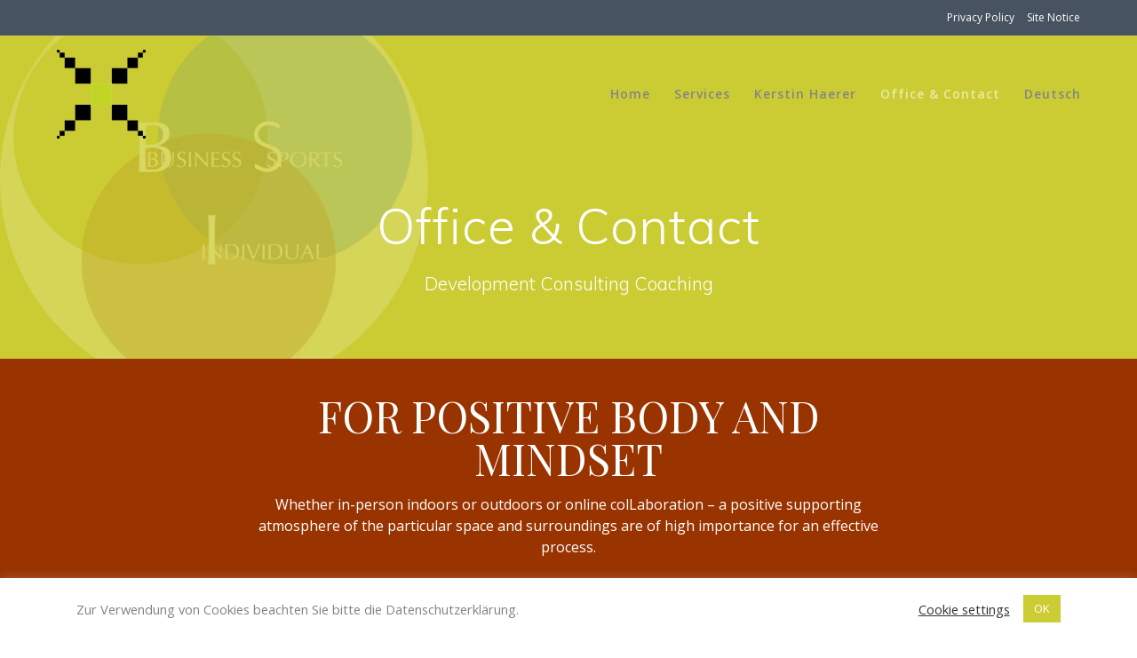

--- FILE ---
content_type: text/html; charset=UTF-8
request_url: https://kerstin-haerer.com/en/office-contact/
body_size: 18168
content:
<!DOCTYPE html>
<html lang="en-GB">
<head>
    <meta charset="UTF-8">
    <meta name="viewport" content="width=device-width, initial-scale=1">
    <link rel="profile" href="http://gmpg.org/xfn/11">

	    <script>
        (function (exports, d) {
            var _isReady = false,
                _event,
                _fns = [];

            function onReady(event) {
                d.removeEventListener("DOMContentLoaded", onReady);
                _isReady = true;
                _event = event;
                _fns.forEach(function (_fn) {
                    var fn = _fn[0],
                        context = _fn[1];
                    fn.call(context || exports, window.jQuery);
                });
            }

            function onReadyIe(event) {
                if (d.readyState === "complete") {
                    d.detachEvent("onreadystatechange", onReadyIe);
                    _isReady = true;
                    _event = event;
                    _fns.forEach(function (_fn) {
                        var fn = _fn[0],
                            context = _fn[1];
                        fn.call(context || exports, event);
                    });
                }
            }

            d.addEventListener && d.addEventListener("DOMContentLoaded", onReady) ||
            d.attachEvent && d.attachEvent("onreadystatechange", onReadyIe);

            function domReady(fn, context) {
                if (_isReady) {
                    fn.call(context, _event);
                }

                _fns.push([fn, context]);
            }

            exports.mesmerizeDomReady = domReady;
        })(window, document);
    </script>
	<title>Office &#038; Contact &#8211; Kerstin Härer</title>
<meta name='robots' content='max-image-preview:large' />
<link rel="alternate" href="https://kerstin-haerer.com/office-kontakt/" hreflang="de" />
<link rel="alternate" href="https://kerstin-haerer.com/en/office-contact/" hreflang="en" />
<link rel='dns-prefetch' href='//fonts.googleapis.com' />
<link rel="alternate" type="application/rss+xml" title="Kerstin Härer &raquo; Feed" href="https://kerstin-haerer.com/en/feed/" />
<link rel="alternate" type="application/rss+xml" title="Kerstin Härer &raquo; Comments Feed" href="https://kerstin-haerer.com/en/comments/feed/" />
<link rel="alternate" title="oEmbed (JSON)" type="application/json+oembed" href="https://kerstin-haerer.com/wp-json/oembed/1.0/embed?url=https%3A%2F%2Fkerstin-haerer.com%2Fen%2Foffice-contact%2F&#038;lang=en" />
<link rel="alternate" title="oEmbed (XML)" type="text/xml+oembed" href="https://kerstin-haerer.com/wp-json/oembed/1.0/embed?url=https%3A%2F%2Fkerstin-haerer.com%2Fen%2Foffice-contact%2F&#038;format=xml&#038;lang=en" />
<style id='wp-img-auto-sizes-contain-inline-css' type='text/css'>
img:is([sizes=auto i],[sizes^="auto," i]){contain-intrinsic-size:3000px 1500px}
/*# sourceURL=wp-img-auto-sizes-contain-inline-css */
</style>
<link rel='stylesheet' id='companion-bundle-css' href="" data-href='https://kerstin-haerer.com/wp-content/plugins/mesmerize-companion/theme-data/mesmerize/assets/css/companion.bundle.min.css?ver=1.6.168' type='text/css' media='all' />
<link rel='stylesheet' id='owl-carousel-min-css-css' href='https://kerstin-haerer.com/wp-content/themes/mesmerize-pro/pro/assets/css/owlcarousel/owl.carousel.min.css?ver=6.9' type='text/css' media='all' />
<link rel='stylesheet' id='owl-carousel-theme-default-min-css-css' href='https://kerstin-haerer.com/wp-content/themes/mesmerize-pro/pro/assets/css/owlcarousel/mesmerize-owl-theme.min.css?ver=6.9' type='text/css' media='all' />
<style id='wp-emoji-styles-inline-css' type='text/css'>

	img.wp-smiley, img.emoji {
		display: inline !important;
		border: none !important;
		box-shadow: none !important;
		height: 1em !important;
		width: 1em !important;
		margin: 0 0.07em !important;
		vertical-align: -0.1em !important;
		background: none !important;
		padding: 0 !important;
	}
/*# sourceURL=wp-emoji-styles-inline-css */
</style>
<style id='wp-block-library-inline-css' type='text/css'>
:root{--wp-block-synced-color:#7a00df;--wp-block-synced-color--rgb:122,0,223;--wp-bound-block-color:var(--wp-block-synced-color);--wp-editor-canvas-background:#ddd;--wp-admin-theme-color:#007cba;--wp-admin-theme-color--rgb:0,124,186;--wp-admin-theme-color-darker-10:#006ba1;--wp-admin-theme-color-darker-10--rgb:0,107,160.5;--wp-admin-theme-color-darker-20:#005a87;--wp-admin-theme-color-darker-20--rgb:0,90,135;--wp-admin-border-width-focus:2px}@media (min-resolution:192dpi){:root{--wp-admin-border-width-focus:1.5px}}.wp-element-button{cursor:pointer}:root .has-very-light-gray-background-color{background-color:#eee}:root .has-very-dark-gray-background-color{background-color:#313131}:root .has-very-light-gray-color{color:#eee}:root .has-very-dark-gray-color{color:#313131}:root .has-vivid-green-cyan-to-vivid-cyan-blue-gradient-background{background:linear-gradient(135deg,#00d084,#0693e3)}:root .has-purple-crush-gradient-background{background:linear-gradient(135deg,#34e2e4,#4721fb 50%,#ab1dfe)}:root .has-hazy-dawn-gradient-background{background:linear-gradient(135deg,#faaca8,#dad0ec)}:root .has-subdued-olive-gradient-background{background:linear-gradient(135deg,#fafae1,#67a671)}:root .has-atomic-cream-gradient-background{background:linear-gradient(135deg,#fdd79a,#004a59)}:root .has-nightshade-gradient-background{background:linear-gradient(135deg,#330968,#31cdcf)}:root .has-midnight-gradient-background{background:linear-gradient(135deg,#020381,#2874fc)}:root{--wp--preset--font-size--normal:16px;--wp--preset--font-size--huge:42px}.has-regular-font-size{font-size:1em}.has-larger-font-size{font-size:2.625em}.has-normal-font-size{font-size:var(--wp--preset--font-size--normal)}.has-huge-font-size{font-size:var(--wp--preset--font-size--huge)}.has-text-align-center{text-align:center}.has-text-align-left{text-align:left}.has-text-align-right{text-align:right}.has-fit-text{white-space:nowrap!important}#end-resizable-editor-section{display:none}.aligncenter{clear:both}.items-justified-left{justify-content:flex-start}.items-justified-center{justify-content:center}.items-justified-right{justify-content:flex-end}.items-justified-space-between{justify-content:space-between}.screen-reader-text{border:0;clip-path:inset(50%);height:1px;margin:-1px;overflow:hidden;padding:0;position:absolute;width:1px;word-wrap:normal!important}.screen-reader-text:focus{background-color:#ddd;clip-path:none;color:#444;display:block;font-size:1em;height:auto;left:5px;line-height:normal;padding:15px 23px 14px;text-decoration:none;top:5px;width:auto;z-index:100000}html :where(.has-border-color){border-style:solid}html :where([style*=border-top-color]){border-top-style:solid}html :where([style*=border-right-color]){border-right-style:solid}html :where([style*=border-bottom-color]){border-bottom-style:solid}html :where([style*=border-left-color]){border-left-style:solid}html :where([style*=border-width]){border-style:solid}html :where([style*=border-top-width]){border-top-style:solid}html :where([style*=border-right-width]){border-right-style:solid}html :where([style*=border-bottom-width]){border-bottom-style:solid}html :where([style*=border-left-width]){border-left-style:solid}html :where(img[class*=wp-image-]){height:auto;max-width:100%}:where(figure){margin:0 0 1em}html :where(.is-position-sticky){--wp-admin--admin-bar--position-offset:var(--wp-admin--admin-bar--height,0px)}@media screen and (max-width:600px){html :where(.is-position-sticky){--wp-admin--admin-bar--position-offset:0px}}

/*# sourceURL=wp-block-library-inline-css */
</style><style id='global-styles-inline-css' type='text/css'>
:root{--wp--preset--aspect-ratio--square: 1;--wp--preset--aspect-ratio--4-3: 4/3;--wp--preset--aspect-ratio--3-4: 3/4;--wp--preset--aspect-ratio--3-2: 3/2;--wp--preset--aspect-ratio--2-3: 2/3;--wp--preset--aspect-ratio--16-9: 16/9;--wp--preset--aspect-ratio--9-16: 9/16;--wp--preset--color--black: #000000;--wp--preset--color--cyan-bluish-gray: #abb8c3;--wp--preset--color--white: #ffffff;--wp--preset--color--pale-pink: #f78da7;--wp--preset--color--vivid-red: #cf2e2e;--wp--preset--color--luminous-vivid-orange: #ff6900;--wp--preset--color--luminous-vivid-amber: #fcb900;--wp--preset--color--light-green-cyan: #7bdcb5;--wp--preset--color--vivid-green-cyan: #00d084;--wp--preset--color--pale-cyan-blue: #8ed1fc;--wp--preset--color--vivid-cyan-blue: #0693e3;--wp--preset--color--vivid-purple: #9b51e0;--wp--preset--gradient--vivid-cyan-blue-to-vivid-purple: linear-gradient(135deg,rgb(6,147,227) 0%,rgb(155,81,224) 100%);--wp--preset--gradient--light-green-cyan-to-vivid-green-cyan: linear-gradient(135deg,rgb(122,220,180) 0%,rgb(0,208,130) 100%);--wp--preset--gradient--luminous-vivid-amber-to-luminous-vivid-orange: linear-gradient(135deg,rgb(252,185,0) 0%,rgb(255,105,0) 100%);--wp--preset--gradient--luminous-vivid-orange-to-vivid-red: linear-gradient(135deg,rgb(255,105,0) 0%,rgb(207,46,46) 100%);--wp--preset--gradient--very-light-gray-to-cyan-bluish-gray: linear-gradient(135deg,rgb(238,238,238) 0%,rgb(169,184,195) 100%);--wp--preset--gradient--cool-to-warm-spectrum: linear-gradient(135deg,rgb(74,234,220) 0%,rgb(151,120,209) 20%,rgb(207,42,186) 40%,rgb(238,44,130) 60%,rgb(251,105,98) 80%,rgb(254,248,76) 100%);--wp--preset--gradient--blush-light-purple: linear-gradient(135deg,rgb(255,206,236) 0%,rgb(152,150,240) 100%);--wp--preset--gradient--blush-bordeaux: linear-gradient(135deg,rgb(254,205,165) 0%,rgb(254,45,45) 50%,rgb(107,0,62) 100%);--wp--preset--gradient--luminous-dusk: linear-gradient(135deg,rgb(255,203,112) 0%,rgb(199,81,192) 50%,rgb(65,88,208) 100%);--wp--preset--gradient--pale-ocean: linear-gradient(135deg,rgb(255,245,203) 0%,rgb(182,227,212) 50%,rgb(51,167,181) 100%);--wp--preset--gradient--electric-grass: linear-gradient(135deg,rgb(202,248,128) 0%,rgb(113,206,126) 100%);--wp--preset--gradient--midnight: linear-gradient(135deg,rgb(2,3,129) 0%,rgb(40,116,252) 100%);--wp--preset--font-size--small: 13px;--wp--preset--font-size--medium: 20px;--wp--preset--font-size--large: 36px;--wp--preset--font-size--x-large: 42px;--wp--preset--spacing--20: 0.44rem;--wp--preset--spacing--30: 0.67rem;--wp--preset--spacing--40: 1rem;--wp--preset--spacing--50: 1.5rem;--wp--preset--spacing--60: 2.25rem;--wp--preset--spacing--70: 3.38rem;--wp--preset--spacing--80: 5.06rem;--wp--preset--shadow--natural: 6px 6px 9px rgba(0, 0, 0, 0.2);--wp--preset--shadow--deep: 12px 12px 50px rgba(0, 0, 0, 0.4);--wp--preset--shadow--sharp: 6px 6px 0px rgba(0, 0, 0, 0.2);--wp--preset--shadow--outlined: 6px 6px 0px -3px rgb(255, 255, 255), 6px 6px rgb(0, 0, 0);--wp--preset--shadow--crisp: 6px 6px 0px rgb(0, 0, 0);}:where(.is-layout-flex){gap: 0.5em;}:where(.is-layout-grid){gap: 0.5em;}body .is-layout-flex{display: flex;}.is-layout-flex{flex-wrap: wrap;align-items: center;}.is-layout-flex > :is(*, div){margin: 0;}body .is-layout-grid{display: grid;}.is-layout-grid > :is(*, div){margin: 0;}:where(.wp-block-columns.is-layout-flex){gap: 2em;}:where(.wp-block-columns.is-layout-grid){gap: 2em;}:where(.wp-block-post-template.is-layout-flex){gap: 1.25em;}:where(.wp-block-post-template.is-layout-grid){gap: 1.25em;}.has-black-color{color: var(--wp--preset--color--black) !important;}.has-cyan-bluish-gray-color{color: var(--wp--preset--color--cyan-bluish-gray) !important;}.has-white-color{color: var(--wp--preset--color--white) !important;}.has-pale-pink-color{color: var(--wp--preset--color--pale-pink) !important;}.has-vivid-red-color{color: var(--wp--preset--color--vivid-red) !important;}.has-luminous-vivid-orange-color{color: var(--wp--preset--color--luminous-vivid-orange) !important;}.has-luminous-vivid-amber-color{color: var(--wp--preset--color--luminous-vivid-amber) !important;}.has-light-green-cyan-color{color: var(--wp--preset--color--light-green-cyan) !important;}.has-vivid-green-cyan-color{color: var(--wp--preset--color--vivid-green-cyan) !important;}.has-pale-cyan-blue-color{color: var(--wp--preset--color--pale-cyan-blue) !important;}.has-vivid-cyan-blue-color{color: var(--wp--preset--color--vivid-cyan-blue) !important;}.has-vivid-purple-color{color: var(--wp--preset--color--vivid-purple) !important;}.has-black-background-color{background-color: var(--wp--preset--color--black) !important;}.has-cyan-bluish-gray-background-color{background-color: var(--wp--preset--color--cyan-bluish-gray) !important;}.has-white-background-color{background-color: var(--wp--preset--color--white) !important;}.has-pale-pink-background-color{background-color: var(--wp--preset--color--pale-pink) !important;}.has-vivid-red-background-color{background-color: var(--wp--preset--color--vivid-red) !important;}.has-luminous-vivid-orange-background-color{background-color: var(--wp--preset--color--luminous-vivid-orange) !important;}.has-luminous-vivid-amber-background-color{background-color: var(--wp--preset--color--luminous-vivid-amber) !important;}.has-light-green-cyan-background-color{background-color: var(--wp--preset--color--light-green-cyan) !important;}.has-vivid-green-cyan-background-color{background-color: var(--wp--preset--color--vivid-green-cyan) !important;}.has-pale-cyan-blue-background-color{background-color: var(--wp--preset--color--pale-cyan-blue) !important;}.has-vivid-cyan-blue-background-color{background-color: var(--wp--preset--color--vivid-cyan-blue) !important;}.has-vivid-purple-background-color{background-color: var(--wp--preset--color--vivid-purple) !important;}.has-black-border-color{border-color: var(--wp--preset--color--black) !important;}.has-cyan-bluish-gray-border-color{border-color: var(--wp--preset--color--cyan-bluish-gray) !important;}.has-white-border-color{border-color: var(--wp--preset--color--white) !important;}.has-pale-pink-border-color{border-color: var(--wp--preset--color--pale-pink) !important;}.has-vivid-red-border-color{border-color: var(--wp--preset--color--vivid-red) !important;}.has-luminous-vivid-orange-border-color{border-color: var(--wp--preset--color--luminous-vivid-orange) !important;}.has-luminous-vivid-amber-border-color{border-color: var(--wp--preset--color--luminous-vivid-amber) !important;}.has-light-green-cyan-border-color{border-color: var(--wp--preset--color--light-green-cyan) !important;}.has-vivid-green-cyan-border-color{border-color: var(--wp--preset--color--vivid-green-cyan) !important;}.has-pale-cyan-blue-border-color{border-color: var(--wp--preset--color--pale-cyan-blue) !important;}.has-vivid-cyan-blue-border-color{border-color: var(--wp--preset--color--vivid-cyan-blue) !important;}.has-vivid-purple-border-color{border-color: var(--wp--preset--color--vivid-purple) !important;}.has-vivid-cyan-blue-to-vivid-purple-gradient-background{background: var(--wp--preset--gradient--vivid-cyan-blue-to-vivid-purple) !important;}.has-light-green-cyan-to-vivid-green-cyan-gradient-background{background: var(--wp--preset--gradient--light-green-cyan-to-vivid-green-cyan) !important;}.has-luminous-vivid-amber-to-luminous-vivid-orange-gradient-background{background: var(--wp--preset--gradient--luminous-vivid-amber-to-luminous-vivid-orange) !important;}.has-luminous-vivid-orange-to-vivid-red-gradient-background{background: var(--wp--preset--gradient--luminous-vivid-orange-to-vivid-red) !important;}.has-very-light-gray-to-cyan-bluish-gray-gradient-background{background: var(--wp--preset--gradient--very-light-gray-to-cyan-bluish-gray) !important;}.has-cool-to-warm-spectrum-gradient-background{background: var(--wp--preset--gradient--cool-to-warm-spectrum) !important;}.has-blush-light-purple-gradient-background{background: var(--wp--preset--gradient--blush-light-purple) !important;}.has-blush-bordeaux-gradient-background{background: var(--wp--preset--gradient--blush-bordeaux) !important;}.has-luminous-dusk-gradient-background{background: var(--wp--preset--gradient--luminous-dusk) !important;}.has-pale-ocean-gradient-background{background: var(--wp--preset--gradient--pale-ocean) !important;}.has-electric-grass-gradient-background{background: var(--wp--preset--gradient--electric-grass) !important;}.has-midnight-gradient-background{background: var(--wp--preset--gradient--midnight) !important;}.has-small-font-size{font-size: var(--wp--preset--font-size--small) !important;}.has-medium-font-size{font-size: var(--wp--preset--font-size--medium) !important;}.has-large-font-size{font-size: var(--wp--preset--font-size--large) !important;}.has-x-large-font-size{font-size: var(--wp--preset--font-size--x-large) !important;}
/*# sourceURL=global-styles-inline-css */
</style>

<style id='classic-theme-styles-inline-css' type='text/css'>
/*! This file is auto-generated */
.wp-block-button__link{color:#fff;background-color:#32373c;border-radius:9999px;box-shadow:none;text-decoration:none;padding:calc(.667em + 2px) calc(1.333em + 2px);font-size:1.125em}.wp-block-file__button{background:#32373c;color:#fff;text-decoration:none}
/*# sourceURL=/wp-includes/css/classic-themes.min.css */
</style>
<link rel='stylesheet' id='cookie-law-info-css' href='https://kerstin-haerer.com/wp-content/plugins/cookie-law-info/legacy/public/css/cookie-law-info-public.css?ver=3.3.9.1' type='text/css' media='all' />
<link rel='stylesheet' id='cookie-law-info-gdpr-css' href='https://kerstin-haerer.com/wp-content/plugins/cookie-law-info/legacy/public/css/cookie-law-info-gdpr.css?ver=3.3.9.1' type='text/css' media='all' />
<link rel='stylesheet' id='mesmerize-style-css' href='https://kerstin-haerer.com/wp-content/themes/mesmerize-pro/style.min.css?ver=1.6.178' type='text/css' media='all' />
<style id='mesmerize-style-inline-css' type='text/css'>
img.logo.dark, img.custom-logo{width:auto;max-height:100px !important;}
/** cached kirki style */.footer .footer-content{background-color:#CCCC33;border-top-color:rgb(233,254,227);border-top-width:1px;border-top-style:solid;}.footer h1, .footer h2, .footer h3, .footer h4, .footer h5, .footer h6{color:#E9FEE3!important;}.footer p, .footer{color:#FFFFFF;}.footer a{color:#FFFFFF;}.footer a:hover{color:#E9FEE3;}.footer a .fa, .footer .fa{color:#3F464C;}.footer a:hover .fa{color:#3F464C;}.footer-border-accent{border-color:rgb(204,204,51) !important;}.footer-bg-accent{background-color:rgb(204,204,51) !important;}body{font-family:"Open Sans", Helvetica, Arial, sans-serif;font-weight:400;font-style:normal;color:#6B7C93;}body h1{font-family:"Playfair Display", Georgia, serif;font-weight:700;font-style:normal;font-size:2.625rem;line-height:4rem;color:#3C424F;}body h2{font-family:"Playfair Display", Georgia, serif;font-weight:400;font-style:normal;font-size:2.188rem;line-height:3rem;text-transform:none;color:#3C424F;}body h3{font-family:Muli, Helvetica, Arial, sans-serif;font-weight:400;font-style:normal;font-size:1.313rem;line-height:2.25rem;text-transform:none;color:#3C424F;}body h4{font-family:Muli, Helvetica, Arial, sans-serif;font-weight:400;font-style:normal;font-size:0.963rem;line-height:1.75rem;letter-spacing:0.0625rem;text-transform:none;color:#3C424F;}body h5{font-family:Muli, Helvetica, Arial, sans-serif;font-weight:400;font-style:normal;font-size:0.875rem;line-height:1.5rem;letter-spacing:2px;text-transform:none;color:#3C424F;}body h6{font-family:Muli, Helvetica, Arial, sans-serif;font-weight:400;font-style:normal;font-size:0.766rem;line-height:1.375rem;letter-spacing:0.1875rem;color:#3C424F;}.header-homepage:not(.header-slide).color-overlay:before{background:#0c0070;}.header-homepage:not(.header-slide) .background-overlay,.header-homepage:not(.header-slide).color-overlay::before{opacity:0.5;}.header.color-overlay:before{background:#CCCC33;}.header .background-overlay,.header.color-overlay::before{opacity:0.76;}.header-homepage p.header-subtitle2{margin-top:0;margin-bottom:20px;font-family:Roboto, Helvetica, Arial, sans-serif;font-weight:300;font-size:1.4em;line-height:130%;letter-spacing:0px;text-transform:none;color:#ffffff;background:rgba(0,0,0,0);padding-top:0px;padding-bottom:0px;padding-left:0px;padding-right:0px;-webkit-border-radius:0px;-moz-border-radius:0px;border-radius:0px;}.header-homepage h1.hero-title{font-family:Muli, Helvetica, Arial, sans-serif;font-weight:300;font-size:3.3em;line-height:114%;letter-spacing:0.9px;text-transform:none;color:#ffffff;}.header-homepage .hero-title{margin-top:0;margin-bottom:20px;background:rgba(0,0,0,0);padding-top:0px;padding-bottom:0px;padding-left:0px;padding-right:0px;-webkit-border-radius:0px;-moz-border-radius:0px;border-radius:0px;}.header-homepage p.header-subtitle{margin-top:0;margin-bottom:20px;font-family:Muli, Helvetica, Arial, sans-serif;font-weight:300;font-size:1.3em;line-height:130%;letter-spacing:0px;text-transform:none;color:#ffffff;background:rgba(0,0,0,0);padding-top:0px;padding-bottom:0px;padding-left:0px;padding-right:0px;-webkit-border-radius:0px;-moz-border-radius:0px;border-radius:0px;}.header-buttons-wrapper{background:rgba(0,0,0,0);padding-top:0px;padding-bottom:0px;padding-left:0px;padding-right:0px;-webkit-border-radius:0px;-moz-border-radius:0px;border-radius:0px;}.inner-header-description{padding-top:4%;padding-bottom:4%;}.inner-header-description .header-subtitle{font-family:Muli, Helvetica, Arial, sans-serif;font-weight:300;font-style:normal;font-size:1.3em;line-height:130%;letter-spacing:0px;text-transform:none;color:#ffffff;}.inner-header-description h1.hero-title{font-family:Muli, Helvetica, Arial, sans-serif;font-weight:300;font-style:normal;font-size:3.5em;line-height:114%;letter-spacing:0.9px;text-transform:none;color:#ffffff;}.header-top-bar{background-color:rgb(71,83,96);}.header-top-bar-inner{height:40px;}.header-top-bar .header-top-bar-area.area-left span{color:#FFFFFF;}.header-top-bar .header-top-bar-area.area-left i.fa{color:#999;}.header-top-bar .header-top-bar-area.area-left .top-bar-social-icons i{color:#fff;}.header-top-bar .header-top-bar-area.area-left .top-bar-social-icons i:hover{color:#fff;}.header-top-bar .header-top-bar-area.area-left .top-bar-menu > li > a{color:#fff;}.header-top-bar .header-top-bar-area.area-left .top-bar-menu > li > a:hover{color:#fff!important;}.header-top-bar .header-top-bar-area.area-left .top-bar-menu > li > a:visited{color:#fff;}.header-top-bar .header-top-bar-area.area-left span.top-bar-text{color:#fff;}.header-top-bar .header-top-bar-area.area-right span{color:#FFFFFF;}.header-top-bar .header-top-bar-area.area-right i.fa{color:#999;}.header-top-bar .header-top-bar-area.area-right .top-bar-social-icons i{color:#fff;}.header-top-bar .header-top-bar-area.area-right .top-bar-social-icons i:hover{color:#fff;}.header-top-bar .header-top-bar-area.area-right .top-bar-menu > li > a{color:#fff;}.header-top-bar .header-top-bar-area.area-right .top-bar-menu > li > a:hover{color:#fff!important;}.header-top-bar .header-top-bar-area.area-right .top-bar-menu > li > a:visited{color:#fff;}.header-top-bar .header-top-bar-area.area-right span.top-bar-text{color:#fff;}.mesmerize-inner-page .navigation-bar.coloured-nav:not(.fixto-fixed){background-color:rgb(255,255,255)!important;}.mesmerize-inner-page .fixto-fixed .main_menu_col, .mesmerize-inner-page .fixto-fixed .main-menu{justify-content:flex-end!important;}.mesmerize-inner-page .navigation-bar.fixto-fixed{background-color:rgb(255,255,255)!important;}.mesmerize-inner-page #main_menu > li > a{font-family:"Open Sans", Helvetica, Arial, sans-serif;font-weight:600;font-style:normal;font-size:14px;line-height:160%;letter-spacing:1px;text-transform:none;}.mesmerize-front-page .navigation-bar.coloured-nav:not(.fixto-fixed){background-color:rgb(255,255,255)!important;}.mesmerize-front-page .fixto-fixed .main_menu_col, .mesmerize-front-page .fixto-fixed .main-menu{justify-content:flex-end!important;}.mesmerize-front-page .navigation-bar.fixto-fixed{background-color:rgb(255,255,255)!important;}.mesmerize-front-page #main_menu > li > a{font-family:"Open Sans", Helvetica, Arial, sans-serif;font-weight:600;font-style:normal;font-size:14px;line-height:160%;letter-spacing:1px;text-transform:none;}.mesmerize-front-page #main_menu > li li > a{font-family:Muli, Helvetica, Arial, sans-serif;font-weight:600;font-style:normal;font-size:0.875rem;line-height:120%;letter-spacing:0px;text-transform:none;}.mesmerize-front-page .header-nav-area .social-icons a{color:#FFFFFF!important;}.mesmerize-front-page .fixto-fixed .header-nav-area .social-icons a{color:#000000!important;}.mesmerize-front-page  .nav-search.widget_search *{color:#FFFFFF;}.mesmerize-front-page  .nav-search.widget_search input{border-color:#FFFFFF;}.mesmerize-front-page  .nav-search.widget_search input::-webkit-input-placeholder{color:#FFFFFF;}.mesmerize-front-page  .nav-search.widget_search input:-ms-input-placeholder{color:#FFFFFF;}.mesmerize-front-page  .nav-search.widget_search input:-moz-placeholder{color:#FFFFFF;}.mesmerize-front-page .fixto-fixed  .nav-search.widget_search *{color:#000000;}.mesmerize-front-page .fixto-fixed  .nav-search.widget_search input{border-color:#000000;}.mesmerize-front-page .fixto-fixed  .nav-search.widget_search input::-webkit-input-placeholder{color:#000000;}.mesmerize-front-page .fixto-fixed  .nav-search.widget_search input:-ms-input-placeholder{color:#000000;}.mesmerize-front-page .fixto-fixed  .nav-search.widget_search input:-moz-placeholder{color:#000000;}.mesmerize-inner-page .inner_header-nav-area .social-icons a{color:#FFFFFF!important;}.mesmerize-inner-page .fixto-fixed .inner_header-nav-area .social-icons a{color:#000000!important;}.mesmerize-inner-page .nav-search.widget_search *{color:#FFFFFF;}.mesmerize-inner-page .nav-search.widget_search input{border-color:#FFFFFF;}.mesmerize-inner-page .nav-search.widget_search input::-webkit-input-placeholder{color:#FFFFFF;}.mesmerize-inner-page .nav-search.widget_search input:-ms-input-placeholder{color:#FFFFFF;}.mesmerize-inner-page .nav-search.widget_search input:-moz-placeholder{color:#FFFFFF;}.mesmerize-inner-page .fixto-fixed .nav-search.widget_search *{color:#000000;}.mesmerize-inner-page .fixto-fixed .nav-search.widget_search input{border-color:#000000;}.mesmerize-inner-page .fixto-fixed .nav-search.widget_search input::-webkit-input-placeholder{color:#000000;}.mesmerize-inner-page .fixto-fixed .nav-search.widget_search input:-ms-input-placeholder{color:#000000;}.mesmerize-inner-page .fixto-fixed .nav-search.widget_search input:-moz-placeholder{color:#000000;}[data-component="offcanvas"] i.fa{color:rgb(204,204,51)!important;}[data-component="offcanvas"] .bubble{background-color:rgb(204,204,51)!important;}.fixto-fixed [data-component="offcanvas"] i.fa{color:rgb(204,204,51)!important;}.fixto-fixed [data-component="offcanvas"] .bubble{background-color:rgb(204,204,51)!important;}#offcanvas-wrapper{background-color:rgb(34,43,52)!important;}html.has-offscreen body:after{background-color:rgba(34, 43, 52, 0.7)!important;}#offcanvas-wrapper *:not(.arrow){color:#ffffff!important;}#offcanvas_menu li.open, #offcanvas_menu li.current-menu-item, #offcanvas_menu li.current-menu-item > a, #offcanvas_menu li.current_page_item, #offcanvas_menu li.current_page_item > a{background-color:#FFFFFF;}#offcanvas_menu li.open > a, #offcanvas_menu li.open > a > i, #offcanvas_menu li.current-menu-item > a, #offcanvas_menu li.current_page_item > a{color:#CCCC33!important;}#offcanvas_menu li.open > a, #offcanvas_menu li.current-menu-item > a, #offcanvas_menu li.current_page_item > a{border-left-color:#CCCC33!important;}#offcanvas_menu li > ul{background-color:#686B77;}#offcanvas_menu li > a{font-family:Muli, Helvetica, Arial, sans-serif;font-weight:400;font-style:normal;font-size:0.875rem;line-height:100%;letter-spacing:0px;text-transform:none;}.navigation-bar.homepage.coloured-nav a.text-logo,.navigation-bar.homepage.coloured-nav #main_menu li.logo > a.text-logo,.navigation-bar.homepage.coloured-nav #main_menu li.logo > a.text-logo:hover{color:#4a4a4a;font-family:Muli, Helvetica, Arial, sans-serif;font-weight:400;font-style:normal;font-size:1.6rem;line-height:100%;letter-spacing:0px;text-transform:uppercase;}.navigation-bar.homepage.fixto-fixed a.text-logo,.navigation-bar.homepage.fixto-fixed .dark-logo a.text-logo{color:#4a4a4a!important;}.navigation-bar:not(.homepage) a.text-logo,.navigation-bar:not(.homepage) #main_menu li.logo > a.text-logo,.navigation-bar:not(.homepage) #main_menu li.logo > a.text-logo:hover,.navigation-bar:not(.homepage) a.text-logo,.navigation-bar:not(.homepage) #main_menu li.logo > a.text-logo,.navigation-bar:not(.homepage) #main_menu li.logo > a.text-logo:hover{color:#4a4a4a;font-family:Muli, Helvetica, Arial, sans-serif;font-weight:400;font-style:normal;font-size:1.6rem;line-height:100%;letter-spacing:0px;text-transform:uppercase;}.navigation-bar.fixto-fixed:not(.homepage) a.text-logo,.navigation-bar.fixto-fixed:not(.homepage) .dark-logo a.text-logo, .navigation-bar.alternate:not(.homepage) a.text-logo, .navigation-bar.alternate:not(.homepage) .dark-logo a.text-logo{color:#4a4a4a!important;}.slide-progress{background:rgb(204,204,51);height:3px;}.owl-carousel .animated{animation-duration:1000ms;-webkit-animation-duration:1000ms;}#header-slides-container .owl-stage{background:#CCCC33;}.header-slider-navigation .owl-dots{margin-bottom:50px;margin-top:50px;}.header-slider-navigation .owl-dots .owl-dot span{background:rgb(90,184,228);}.header-slider-navigation .owl-dots .owl-dot.active span,.header-slider-navigation .owl-dots .owl-dot:hover span{background:#ffffff;}.header-slider-navigation .owl-dots .owl-dot{margin:0px 7px;}@media (min-width: 767px){.footer .footer-content{padding-top:15px;padding-bottom:15px;}}@media (max-width: 1023px){body{font-size:calc( 16px * 0.875 );}}@media (min-width: 1024px){body{font-size:16px;}}@media only screen and (min-width: 768px){body h1{font-size:3rem;}body h2{font-size:3rem;}body h3{font-size:1.5rem;}body h4{font-size:1.1rem;}body h5{font-size:1rem;}body h6{font-size:0.875rem;}.header-homepage p.header-subtitle2{font-size:1.4em;}.header-homepage h1.hero-title{font-size:3.5rem;}.header-homepage p.header-subtitle{font-size:1.3em;}.header-content .align-holder{width:85%!important;}.inner-header-description{text-align:center!important;}.inner-header-description .header-subtitle{font-size:1.3em;}.inner-header-description h1.hero-title{font-size:3.5em;}}@media screen and (min-width: 768px){.header-homepage{background-position:center center;}.header{background-position:left top;}}
/*# sourceURL=mesmerize-style-inline-css */
</style>
<link rel='stylesheet' id='mesmerize-fonts-css' href="" data-href='https://fonts.googleapis.com/css?family=Open+Sans%3AOpen+Sans%2C300%2C400%2C600%2C700%7CMuli%3A300%2C300italic%2C400%2C400italic%2C600%2C600italic%2C700%2C700italic%2C900%2C900italic%2C300%2C300italic%2C400%2C400italic%2C600%2C600italic%2C700%2C700italic%2C900%2C900italic%7CPlayfair+Display%3A400%2C400italic%2C700%2C700italic%2C400%2C400italic%2C700%2C700italic%7CRoboto%3ARoboto%7CAmatic+SC%3Aregular%2C700&#038;subset=latin%2Clatin-ext&#038;display=swap' type='text/css' media='all' />
<link rel='stylesheet' id='mesmerize-style-bundle-css' href='https://kerstin-haerer.com/wp-content/themes/mesmerize-pro/pro/assets/css/theme.bundle.min.css?ver=1.6.178' type='text/css' media='all' />
<script type="text/javascript" src="https://kerstin-haerer.com/wp-includes/js/jquery/jquery.min.js?ver=3.7.1" id="jquery-core-js"></script>
<script type="text/javascript" src="https://kerstin-haerer.com/wp-includes/js/jquery/jquery-migrate.min.js?ver=3.4.1" id="jquery-migrate-js"></script>
<script type="text/javascript" id="jquery-js-after">
/* <![CDATA[ */
    
        (function () {
            function setHeaderTopSpacing() {

                setTimeout(function() {
                  var headerTop = document.querySelector('.header-top');
                  var headers = document.querySelectorAll('.header-wrapper .header,.header-wrapper .header-homepage');

                  for (var i = 0; i < headers.length; i++) {
                      var item = headers[i];
                      item.style.paddingTop = headerTop.getBoundingClientRect().height + "px";
                  }

                    var languageSwitcher = document.querySelector('.mesmerize-language-switcher');

                    if(languageSwitcher){
                        languageSwitcher.style.top = "calc( " +  headerTop.getBoundingClientRect().height + "px + 1rem)" ;
                    }
                    
                }, 100);

             
            }

            window.addEventListener('resize', setHeaderTopSpacing);
            window.mesmerizeSetHeaderTopSpacing = setHeaderTopSpacing
            mesmerizeDomReady(setHeaderTopSpacing);
        })();
    
    
//# sourceURL=jquery-js-after
/* ]]> */
</script>
<script type="text/javascript" src="https://kerstin-haerer.com/wp-content/themes/mesmerize-pro/pro/assets/js/owl.carousel.min.js?ver=6.9" id="owl-carousel-min-js-js"></script>
<script type="text/javascript" id="mesmerize-slider-custom-js-js-before">
/* <![CDATA[ */
_sliderSettings = {"slideRewind":true,"slideAutoplay":true,"sliderShowPlayPause":false,"slideDuration":7000,"slideProgressBar":true,"slideProgressBarHeight":"3","slideAnimationDuration":1000,"slideAnimateOut":"fadeOut","slideAnimateIn":"fadeIn","slideNavigation":true,"slideGroupNavigation":false,"slidePrevNextButtons":false,"slidePrevNextButtonsPosition":"center","slidePrevNextButtonsOffsetTop":0,"slidePrevNextButtonsOffsetCenter":0,"slidePrevNextButtonsOffsetBottom":0,"slidePrevNextButtonsStyle":"medium-slider-button","slidePrevNextButtonsSize":80,"slidePrevButtonIcon":"fa-angle-left","slideNextButtonIcon":"fa-angle-right","slideAutoplayButtonPosition":"right bottom","slideAutoplayButtonOffsetTop":0,"slideAutoplayButtonOffsetBottom":0,"slideAutoplayButtonStyle":"square","slideAutoplayButtonSize":42,"slidePauseButtonIcon":"fa-pause","slidePlayButtonIcon":"fa-play","slidePagination":true,"slidePaginationPosition":"bottom","slidePaginationShapesType":"large-circles","slideOverlappable":true,"slideOverlapWith":100,"slideBottomArrowOffset":5,"IEDetected":false};

//# sourceURL=mesmerize-slider-custom-js-js-before
/* ]]> */
</script>
<script type="text/javascript" src="https://kerstin-haerer.com/wp-content/themes/mesmerize-pro/pro/assets/js/mesmerize-slider.js?ver=6.9" id="mesmerize-slider-custom-js-js"></script>
<script type="text/javascript" id="cookie-law-info-js-extra">
/* <![CDATA[ */
var Cli_Data = {"nn_cookie_ids":[],"cookielist":[],"non_necessary_cookies":[],"ccpaEnabled":"","ccpaRegionBased":"","ccpaBarEnabled":"","strictlyEnabled":["necessary","obligatoire"],"ccpaType":"gdpr","js_blocking":"1","custom_integration":"","triggerDomRefresh":"","secure_cookies":""};
var cli_cookiebar_settings = {"animate_speed_hide":"500","animate_speed_show":"500","background":"#FFF","border":"#b1a6a6c2","border_on":"","button_1_button_colour":"#cccc33","button_1_button_hover":"#a3a329","button_1_link_colour":"#fff","button_1_as_button":"1","button_1_new_win":"","button_2_button_colour":"#333","button_2_button_hover":"#292929","button_2_link_colour":"#444","button_2_as_button":"","button_2_hidebar":"","button_3_button_colour":"#3566bb","button_3_button_hover":"#2a5296","button_3_link_colour":"#fff","button_3_as_button":"1","button_3_new_win":"","button_4_button_colour":"#000","button_4_button_hover":"#000000","button_4_link_colour":"#333333","button_4_as_button":"","button_7_button_colour":"#61a229","button_7_button_hover":"#4e8221","button_7_link_colour":"#fff","button_7_as_button":"1","button_7_new_win":"","font_family":"inherit","header_fix":"","notify_animate_hide":"1","notify_animate_show":"","notify_div_id":"#cookie-law-info-bar","notify_position_horizontal":"right","notify_position_vertical":"bottom","scroll_close":"","scroll_close_reload":"","accept_close_reload":"","reject_close_reload":"","showagain_tab":"","showagain_background":"#fff","showagain_border":"#000","showagain_div_id":"#cookie-law-info-again","showagain_x_position":"100px","text":"#828282","show_once_yn":"1","show_once":"10000","logging_on":"","as_popup":"","popup_overlay":"1","bar_heading_text":"","cookie_bar_as":"banner","popup_showagain_position":"bottom-right","widget_position":"left"};
var log_object = {"ajax_url":"https://kerstin-haerer.com/wp-admin/admin-ajax.php"};
//# sourceURL=cookie-law-info-js-extra
/* ]]> */
</script>
<script type="text/javascript" src="https://kerstin-haerer.com/wp-content/plugins/cookie-law-info/legacy/public/js/cookie-law-info-public.js?ver=3.3.9.1" id="cookie-law-info-js"></script>
<link rel="https://api.w.org/" href="https://kerstin-haerer.com/wp-json/" /><link rel="alternate" title="JSON" type="application/json" href="https://kerstin-haerer.com/wp-json/wp/v2/pages/1166" /><link rel="EditURI" type="application/rsd+xml" title="RSD" href="https://kerstin-haerer.com/xmlrpc.php?rsd" />
<meta name="generator" content="WordPress 6.9" />
<link rel="canonical" href="https://kerstin-haerer.com/en/office-contact/" />
<link rel='shortlink' href='https://kerstin-haerer.com/?p=1166' />
    <script type="text/javascript" data-name="async-styles">
        (function () {
            var links = document.querySelectorAll('link[data-href]');
            for (var i = 0; i < links.length; i++) {
                var item = links[i];
                item.href = item.getAttribute('data-href')
            }
        })();
    </script>
	<style data-prefix="inner_header" data-name="menu-variant-style">
/** cached menu style */.mesmerize-inner-page ul.dropdown-menu > li {  color: #838588; } .mesmerize-inner-page .fixto-fixed ul.dropdown-menu > li {  color: #838588; }   .mesmerize-inner-page ul.dropdown-menu.simple-menu-items > li:not(.current-menu-item):not(.current_page_item):hover > a, .mesmerize-inner-page ul.dropdown-menu.simple-menu-items > li:not(.current-menu-item):not(.current_page_item).hover > a, ul.dropdown-menu.default > li:not(.current-menu-item):not(.current_page_item):hover > a, .mesmerize-inner-page ul.dropdown-menu.default > li:not(.current-menu-item):not(.current_page_item).hover > a {   color: #98980D; }  .mesmerize-inner-page .fixto-fixed ul.dropdown-menu.simple-menu-items > li:not(.current-menu-item):not(.current_page_item):hover > a, .mesmerize-inner-page .fixto-fixed ul.dropdown-menu.simple-menu-items > li:not(.current-menu-item):not(.current_page_item).hover > a, .mesmerize-inner-page .fixto-fixed ul.dropdown-menu.default > li:not(.current-menu-item):not(.current_page_item):hover > a, .mesmerize-inner-page .fixto-fixed ul.dropdown-menu.default > li:not(.current-menu-item):not(.current_page_item).hover > a {   color: #CCCC33; }  .mesmerize-inner-page ul.dropdown-menu.simple-menu-items > .current_page_item > a, .mesmerize-inner-page ul.dropdown-menu.simple-menu-items > .current-menu-item > a {   color: #EAEAAC; } .mesmerize-inner-page .fixto-fixed ul.dropdown-menu.simple-menu-items > .current_page_item > a, .mesmerize-inner-page .fixto-fixed ul.dropdown-menu.simple-menu-items > .current-menu-item > a {   color: #03A9F4; } .mesmerize-inner-page ul.dropdown-menu ul {  background-color: #fff; }  .mesmerize-inner-page ul.dropdown-menu ul li {  color: rgb(71,83,96); } .mesmerize-inner-page ul.dropdown-menu ul li.hover, .mesmerize-inner-page ul.dropdown-menu ul li:hover {  background-color: rgb(104,175,21);  color: rgb(233,254,227); }</style>
<style data-name="menu-align">
.mesmerize-inner-page .main-menu, .mesmerize-inner-page .main_menu_col {justify-content:flex-end;}</style>
    <style data-name="header-slider-content">
        
/*** {slide - 1610985404676} ***/


#header-slides-container #header-slide-1610985404676 .header-description-row {
padding:14% 0 14% 0;
}

@media (max-width: 767px) {
#header-slides-container #header-slide-1610985404676 .header-description-row {
padding:10% 0 10% 0;
}
}

@media (min-width: 768px) {
#header-slides-container #header-slide-1610985404676 .header-content .align-holder {
width:85% !important;
}
}

#header-slides-container #header-slide-1610985404676 .header-content .align-holder {
background:rgba(0,0,0,0);
padding:0px 0px 0px 0px;
border-style:solid;
border-radius:0px;
border-color:rgba(0,0,0,0);
border-width:0px 0px 0px 0px;
}

#header-slides-container #header-slide-1610985404676 .homepage-header-image {
border-color:#ffffff;
border-width:5px;
}

#header-slides-container #header-slide-1610985404676 a.video-popup-button-link {
color:#ffffff;
}

#header-slides-container #header-slide-1610985404676 a.video-popup-button-link:hover {
color:#7AA7F5;
}


#header-slides-container #header-slide-1610985404676 h1.slide-title {font-family:Muli;
font-weight:300;
font-size:3.3rem;
line-height:114%;
letter-spacing:0.9px;
text-transform:none;
color:#ffffff;
}
@media (max-width:768px){ #header-slides-container #header-slide-1610985404676 h1.slide-title {     font-size:3.2em; }}

#header-slides-container #header-slide-1610985404676 h1.slide-title {
margin-top:0px;
margin-bottom:20px;
background:rgba(0,0,0,0);
padding:10px 20px 10px 20px;
border-style:solid;
border-radius:0px;
border-color:rgba(0,0,0,0);
border-width:0px 0px 0px 0px;
}
/*** {slide - 1610985417811} ***/


#header-slides-container #header-slide-1610985417811 .header-description-row {
padding:14% 0 14% 0;
}

@media (max-width: 767px) {
#header-slides-container #header-slide-1610985417811 .header-description-row {
padding:10% 0 10% 0;
}
}

@media (min-width: 768px) {
#header-slides-container #header-slide-1610985417811 .header-content .align-holder {
width:85% !important;
}
}

#header-slides-container #header-slide-1610985417811 .header-content .align-holder {
background:rgba(0,0,0,0);
padding:0px 0px 0px 0px;
border-style:solid;
border-radius:0px;
border-color:rgba(0,0,0,0);
border-width:0px 0px 0px 0px;
}

#header-slides-container #header-slide-1610985417811 .homepage-header-image {
border-color:#ffffff;
border-width:5px;
}

#header-slides-container #header-slide-1610985417811 a.video-popup-button-link {
color:#ffffff;
}

#header-slides-container #header-slide-1610985417811 a.video-popup-button-link:hover {
color:#7AA7F5;
}


#header-slides-container #header-slide-1610985417811 h1.slide-title {font-family:Muli;
font-weight:300;
font-size:3.3rem;
line-height:114%;
letter-spacing:0.9px;
text-transform:none;
color:#ffffff;
}
@media (max-width:768px){ #header-slides-container #header-slide-1610985417811 h1.slide-title {     font-size:3.2em; }}

#header-slides-container #header-slide-1610985417811 h1.slide-title {
margin-top:0px;
margin-bottom:20px;
background:rgba(0,0,0,0);
padding:10px 20px 10px 20px;
border-style:solid;
border-radius:0px;
border-color:rgba(0,0,0,0);
border-width:0px 0px 0px 0px;
}
/*** {slide - 1610985600398} ***/


#header-slides-container #header-slide-1610985600398 .header-description-row {
padding:14% 0 14% 0;
}

@media (max-width: 767px) {
#header-slides-container #header-slide-1610985600398 .header-description-row {
padding:10% 0 10% 0;
}
}

@media (min-width: 768px) {
#header-slides-container #header-slide-1610985600398 .header-content .align-holder {
width:85% !important;
}
}

#header-slides-container #header-slide-1610985600398 .header-content .align-holder {
background:rgba(0,0,0,0);
padding:0px 0px 0px 0px;
border-style:solid;
border-radius:0px;
border-color:rgba(0,0,0,0);
border-width:0px 0px 0px 0px;
}

#header-slides-container #header-slide-1610985600398 .homepage-header-image {
border-color:#ffffff;
border-width:5px;
}

#header-slides-container #header-slide-1610985600398 a.video-popup-button-link {
color:#ffffff;
}

#header-slides-container #header-slide-1610985600398 a.video-popup-button-link:hover {
color:#7AA7F5;
}


#header-slides-container #header-slide-1610985600398 h1.slide-title {font-family:Muli;
font-weight:300;
font-size:3.3rem;
line-height:114%;
letter-spacing:0.9px;
text-transform:none;
color:#ff3300;
}
@media (max-width:768px){ #header-slides-container #header-slide-1610985600398 h1.slide-title {     font-size:3.2em; }}

#header-slides-container #header-slide-1610985600398 h1.slide-title {
margin-top:0px;
margin-bottom:20px;
background:rgba(0,0,0,0);
padding:10px 20px 10px 20px;
border-style:solid;
border-radius:0px;
border-color:rgba(0,0,0,0);
border-width:0px 0px 0px 0px;
}
/*** {slide - 1610985669774} ***/


#header-slides-container #header-slide-1610985669774 .header-description-row {
padding:14% 0 14% 0;
}

@media (max-width: 767px) {
#header-slides-container #header-slide-1610985669774 .header-description-row {
padding:10% 0 10% 0;
}
}

@media (min-width: 768px) {
#header-slides-container #header-slide-1610985669774 .header-content .align-holder {
width:85% !important;
}
}

#header-slides-container #header-slide-1610985669774 .header-content .align-holder {
background:rgba(0,0,0,0);
padding:0px 0px 0px 0px;
border-style:solid;
border-radius:0px;
border-color:rgba(0,0,0,0);
border-width:0px 0px 0px 0px;
}

#header-slides-container #header-slide-1610985669774 .homepage-header-image {
border-color:#ffffff;
border-width:5px;
}

#header-slides-container #header-slide-1610985669774 a.video-popup-button-link {
color:#ffffff;
}

#header-slides-container #header-slide-1610985669774 a.video-popup-button-link:hover {
color:#7AA7F5;
}


#header-slides-container #header-slide-1610985669774 h1.slide-title {font-family:Muli;
font-weight:300;
font-size:3.3rem;
line-height:114%;
letter-spacing:0.9px;
text-transform:none;
color:#ffffff;
}
@media (max-width:768px){ #header-slides-container #header-slide-1610985669774 h1.slide-title {     font-size:3.2em; }}

#header-slides-container #header-slide-1610985669774 h1.slide-title {
margin-top:0px;
margin-bottom:20px;
background:rgba(0,0,0,0);
padding:10px 20px 10px 20px;
border-style:solid;
border-radius:0px;
border-color:rgba(0,0,0,0);
border-width:0px 0px 0px 0px;
}
        /*FINISHED*/
    </style>
            <style>
            .header-with-slider-wrapper .header-homepage            .split-header {
                display: none;
            }
        </style>
            <style data-name="slider-overlap">
        @media only screen and (min-width: 768px) {
            .mesmerize-front-page-with-slider.overlap-first-section .header-with-slider-wrapper .header-homepage {
                padding-bottom: 100px;
            }

            .mesmerize-front-page-with-slider.overlap-first-section .content {
                position: relative;
                z-index: 10;
            }

            .mesmerize-front-page-with-slider.overlap-first-section .page-content div[data-overlap]:first-of-type > div:not([class*="section-separator"]) {
                margin-top: -100px;
            }

            .mesmerize-front-page-with-slider.overlap-first-section [data-overlap]:first-of-type {
                padding-top: 0px;
            }

            .mesmerize-front-page-with-slider.overlap-first-section #customDots {
                bottom: 100px;
            }
        }
    </style>
    
    <style>
        .header-slider-navigation        .owl-nav .owl-autoplay i {
            color: #ffffff;
        }

        .header-slider-navigation        .owl-nav .owl-autoplay.is-playing i {
            color: rgba(255,255,255,0.8);
        }
    </style>

    <style type="text/css">.recentcomments a{display:inline !important;padding:0 !important;margin:0 !important;}</style><style type="text/css" id="custom-background-css">
body.custom-background { background-color: #ffffff; }
</style>
	<link rel="icon" href="https://kerstin-haerer.com/wp-content/uploads/2021/01/cropped-Logo520-32x32.png" sizes="32x32" />
<link rel="icon" href="https://kerstin-haerer.com/wp-content/uploads/2021/01/cropped-Logo520-192x192.png" sizes="192x192" />
<link rel="apple-touch-icon" href="https://kerstin-haerer.com/wp-content/uploads/2021/01/cropped-Logo520-180x180.png" />
<meta name="msapplication-TileImage" content="https://kerstin-haerer.com/wp-content/uploads/2021/01/cropped-Logo520-270x270.png" />
	<style id="page-content-custom-styles">
		[data-id="gallery--1"]{
	padding-top:0px;
	padding-bottom:0px;

}
	</style>
	    <style data-name="background-content-colors">
        .mesmerize-inner-page .page-content,
        .mesmerize-inner-page .content,
        .mesmerize-front-page.mesmerize-content-padding .page-content {
            background-color: #ffffff;
        }
    </style>
                <style data-name="site-colors">
                /** cached colors style */
                a, .comment-reply-link, a.read-more{ color:#cccc33; } a:hover, .comment-reply-link:hover, .sidebar .widget > ul > li a:hover, a.read-more:hover{ color:#E0E047; } .contact-form-wrapper input[type=submit], .button, .nav-links .numbers-navigation span.current, .post-comments .navigation .numbers-navigation span.current, .nav-links .numbers-navigation a:hover, .post-comments .navigation .numbers-navigation a:hover{ background-color:#cccc33; border-color:#cccc33; } .contact-form-wrapper input[type=submit]:hover, .nav-links .prev-navigation a:hover, .post-comments .navigation .prev-navigation a:hover, .nav-links .next-navigation a:hover, .post-comments .navigation .next-navigation a:hover, .button:hover{ background-color:#E0E047; border-color:#E0E047; } .post-comments, .sidebar .widget, .post-list .post-list-item{ //border-bottom-color:#cccc33; } .nav-links .prev-navigation a, .post-comments .navigation .prev-navigation a, .nav-links .next-navigation a, .post-comments .navigation .next-navigation a{ border-color:#cccc33; color:#cccc33; } .tags-list a:hover{ border-color:#cccc33; background-color:#cccc33; } svg.section-separator-top path.svg-white-bg, svg.section-separator-bottom path.svg-white-bg{ fill: #cccc33; } p.color1{ color : #cccc33; } span.color1{ color : #cccc33; } h1.color1{ color : #cccc33; } h2.color1{ color : #cccc33; } h3.color1{ color : #cccc33; } h4.color1{ color : #cccc33; } h5.color1{ color : #cccc33; } h6.color1{ color : #cccc33; } .card.bg-color1, .bg-color1{ background-color:#cccc33; } a.color1:not(.button){ color:#cccc33; } a.color1:not(.button):hover{ color:#E0E047; } button.color1, .button.color1{ background-color:#cccc33; border-color:#cccc33; } button.color1:hover, .button.color1:hover{ background-color:#E0E047; border-color:#E0E047; } button.outline.color1, .button.outline.color1{ background:none; border-color:#cccc33; color:#cccc33; } button.outline.color1:hover, .button.outline.color1:hover{ background:none; border-color:rgba(204,204,51,0.7); color:rgba(204,204,51,0.9); } i.fa.color1{ color:#cccc33; } i.fa.icon.bordered.color1{ border-color:#cccc33; } i.fa.icon.reverse.color1{ background-color:#cccc33; color: #ffffff; } i.fa.icon.reverse.color-white{ color: #d5d5d5; } i.fa.icon.bordered.color1{ border-color:#cccc33; } i.fa.icon.reverse.bordered.color1{ background-color:#cccc33; color: #ffffff; } .top-right-triangle.color1{ border-right-color:#cccc33; } .checked.decoration-color1 li:before { color:#cccc33; } .stared.decoration-color1 li:before { color:#cccc33; } .card.card-color1{ background-color:#cccc33; } .card.bottom-border-color1{ border-bottom-color: #cccc33; } .grad-180-transparent-color1{  background-image: linear-gradient(180deg, rgba(204,204,51,0) 0%, rgba(204,204,51,0) 50%, rgba(204,204,51,0.6) 78%, rgba(204,204,51,0.9) 100%) !important; } .border-color1{ border-color: #cccc33; } .circle-counter.color1 .circle-bar{ stroke: #cccc33; } p.color2{ color : #993300; } span.color2{ color : #993300; } h1.color2{ color : #993300; } h2.color2{ color : #993300; } h3.color2{ color : #993300; } h4.color2{ color : #993300; } h5.color2{ color : #993300; } h6.color2{ color : #993300; } .card.bg-color2, .bg-color2{ background-color:#993300; } a.color2:not(.button){ color:#993300; } a.color2:not(.button):hover{ color:#AD4714; } button.color2, .button.color2{ background-color:#993300; border-color:#993300; } button.color2:hover, .button.color2:hover{ background-color:#AD4714; border-color:#AD4714; } button.outline.color2, .button.outline.color2{ background:none; border-color:#993300; color:#993300; } button.outline.color2:hover, .button.outline.color2:hover{ background:none; border-color:rgba(153,51,0,0.7); color:rgba(153,51,0,0.9); } i.fa.color2{ color:#993300; } i.fa.icon.bordered.color2{ border-color:#993300; } i.fa.icon.reverse.color2{ background-color:#993300; color: #ffffff; } i.fa.icon.reverse.color-white{ color: #d5d5d5; } i.fa.icon.bordered.color2{ border-color:#993300; } i.fa.icon.reverse.bordered.color2{ background-color:#993300; color: #ffffff; } .top-right-triangle.color2{ border-right-color:#993300; } .checked.decoration-color2 li:before { color:#993300; } .stared.decoration-color2 li:before { color:#993300; } .card.card-color2{ background-color:#993300; } .card.bottom-border-color2{ border-bottom-color: #993300; } .grad-180-transparent-color2{  background-image: linear-gradient(180deg, rgba(153,51,0,0) 0%, rgba(153,51,0,0) 50%, rgba(153,51,0,0.6) 78%, rgba(153,51,0,0.9) 100%) !important; } .border-color2{ border-color: #993300; } .circle-counter.color2 .circle-bar{ stroke: #993300; } p.color3{ color : #e9fee3; } span.color3{ color : #e9fee3; } h1.color3{ color : #e9fee3; } h2.color3{ color : #e9fee3; } h3.color3{ color : #e9fee3; } h4.color3{ color : #e9fee3; } h5.color3{ color : #e9fee3; } h6.color3{ color : #e9fee3; } .card.bg-color3, .bg-color3{ background-color:#e9fee3; } a.color3:not(.button){ color:#e9fee3; } a.color3:not(.button):hover{ color:#FDFFF7; } button.color3, .button.color3{ background-color:#e9fee3; border-color:#e9fee3; } button.color3:hover, .button.color3:hover{ background-color:#FDFFF7; border-color:#FDFFF7; } button.outline.color3, .button.outline.color3{ background:none; border-color:#e9fee3; color:#e9fee3; } button.outline.color3:hover, .button.outline.color3:hover{ background:none; border-color:rgba(233,254,227,0.7); color:rgba(233,254,227,0.9); } i.fa.color3{ color:#e9fee3; } i.fa.icon.bordered.color3{ border-color:#e9fee3; } i.fa.icon.reverse.color3{ background-color:#e9fee3; color: #ffffff; } i.fa.icon.reverse.color-white{ color: #d5d5d5; } i.fa.icon.bordered.color3{ border-color:#e9fee3; } i.fa.icon.reverse.bordered.color3{ background-color:#e9fee3; color: #ffffff; } .top-right-triangle.color3{ border-right-color:#e9fee3; } .checked.decoration-color3 li:before { color:#e9fee3; } .stared.decoration-color3 li:before { color:#e9fee3; } .card.card-color3{ background-color:#e9fee3; } .card.bottom-border-color3{ border-bottom-color: #e9fee3; } .grad-180-transparent-color3{  background-image: linear-gradient(180deg, rgba(233,254,227,0) 0%, rgba(233,254,227,0) 50%, rgba(233,254,227,0.6) 78%, rgba(233,254,227,0.9) 100%) !important; } .border-color3{ border-color: #e9fee3; } .circle-counter.color3 .circle-bar{ stroke: #e9fee3; } p.color4{ color : #5ab8e4; } span.color4{ color : #5ab8e4; } h1.color4{ color : #5ab8e4; } h2.color4{ color : #5ab8e4; } h3.color4{ color : #5ab8e4; } h4.color4{ color : #5ab8e4; } h5.color4{ color : #5ab8e4; } h6.color4{ color : #5ab8e4; } .card.bg-color4, .bg-color4{ background-color:#5ab8e4; } a.color4:not(.button){ color:#5ab8e4; } a.color4:not(.button):hover{ color:#6ECCF8; } button.color4, .button.color4{ background-color:#5ab8e4; border-color:#5ab8e4; } button.color4:hover, .button.color4:hover{ background-color:#6ECCF8; border-color:#6ECCF8; } button.outline.color4, .button.outline.color4{ background:none; border-color:#5ab8e4; color:#5ab8e4; } button.outline.color4:hover, .button.outline.color4:hover{ background:none; border-color:rgba(90,184,228,0.7); color:rgba(90,184,228,0.9); } i.fa.color4{ color:#5ab8e4; } i.fa.icon.bordered.color4{ border-color:#5ab8e4; } i.fa.icon.reverse.color4{ background-color:#5ab8e4; color: #ffffff; } i.fa.icon.reverse.color-white{ color: #d5d5d5; } i.fa.icon.bordered.color4{ border-color:#5ab8e4; } i.fa.icon.reverse.bordered.color4{ background-color:#5ab8e4; color: #ffffff; } .top-right-triangle.color4{ border-right-color:#5ab8e4; } .checked.decoration-color4 li:before { color:#5ab8e4; } .stared.decoration-color4 li:before { color:#5ab8e4; } .card.card-color4{ background-color:#5ab8e4; } .card.bottom-border-color4{ border-bottom-color: #5ab8e4; } .grad-180-transparent-color4{  background-image: linear-gradient(180deg, rgba(90,184,228,0) 0%, rgba(90,184,228,0) 50%, rgba(90,184,228,0.6) 78%, rgba(90,184,228,0.9) 100%) !important; } .border-color4{ border-color: #5ab8e4; } .circle-counter.color4 .circle-bar{ stroke: #5ab8e4; } p.color5{ color : #ff3300; } span.color5{ color : #ff3300; } h1.color5{ color : #ff3300; } h2.color5{ color : #ff3300; } h3.color5{ color : #ff3300; } h4.color5{ color : #ff3300; } h5.color5{ color : #ff3300; } h6.color5{ color : #ff3300; } .card.bg-color5, .bg-color5{ background-color:#ff3300; } a.color5:not(.button){ color:#ff3300; } a.color5:not(.button):hover{ color:#FF4714; } button.color5, .button.color5{ background-color:#ff3300; border-color:#ff3300; } button.color5:hover, .button.color5:hover{ background-color:#FF4714; border-color:#FF4714; } button.outline.color5, .button.outline.color5{ background:none; border-color:#ff3300; color:#ff3300; } button.outline.color5:hover, .button.outline.color5:hover{ background:none; border-color:rgba(255,51,0,0.7); color:rgba(255,51,0,0.9); } i.fa.color5{ color:#ff3300; } i.fa.icon.bordered.color5{ border-color:#ff3300; } i.fa.icon.reverse.color5{ background-color:#ff3300; color: #ffffff; } i.fa.icon.reverse.color-white{ color: #d5d5d5; } i.fa.icon.bordered.color5{ border-color:#ff3300; } i.fa.icon.reverse.bordered.color5{ background-color:#ff3300; color: #ffffff; } .top-right-triangle.color5{ border-right-color:#ff3300; } .checked.decoration-color5 li:before { color:#ff3300; } .stared.decoration-color5 li:before { color:#ff3300; } .card.card-color5{ background-color:#ff3300; } .card.bottom-border-color5{ border-bottom-color: #ff3300; } .grad-180-transparent-color5{  background-image: linear-gradient(180deg, rgba(255,51,0,0) 0%, rgba(255,51,0,0) 50%, rgba(255,51,0,0.6) 78%, rgba(255,51,0,0.9) 100%) !important; } .border-color5{ border-color: #ff3300; } .circle-counter.color5 .circle-bar{ stroke: #ff3300; } p.color6{ color : #475360; } span.color6{ color : #475360; } h1.color6{ color : #475360; } h2.color6{ color : #475360; } h3.color6{ color : #475360; } h4.color6{ color : #475360; } h5.color6{ color : #475360; } h6.color6{ color : #475360; } .card.bg-color6, .bg-color6{ background-color:#475360; } a.color6:not(.button){ color:#475360; } a.color6:not(.button):hover{ color:#5B6774; } button.color6, .button.color6{ background-color:#475360; border-color:#475360; } button.color6:hover, .button.color6:hover{ background-color:#5B6774; border-color:#5B6774; } button.outline.color6, .button.outline.color6{ background:none; border-color:#475360; color:#475360; } button.outline.color6:hover, .button.outline.color6:hover{ background:none; border-color:rgba(71,83,96,0.7); color:rgba(71,83,96,0.9); } i.fa.color6{ color:#475360; } i.fa.icon.bordered.color6{ border-color:#475360; } i.fa.icon.reverse.color6{ background-color:#475360; color: #ffffff; } i.fa.icon.reverse.color-white{ color: #d5d5d5; } i.fa.icon.bordered.color6{ border-color:#475360; } i.fa.icon.reverse.bordered.color6{ background-color:#475360; color: #ffffff; } .top-right-triangle.color6{ border-right-color:#475360; } .checked.decoration-color6 li:before { color:#475360; } .stared.decoration-color6 li:before { color:#475360; } .card.card-color6{ background-color:#475360; } .card.bottom-border-color6{ border-bottom-color: #475360; } .grad-180-transparent-color6{  background-image: linear-gradient(180deg, rgba(71,83,96,0) 0%, rgba(71,83,96,0) 50%, rgba(71,83,96,0.6) 78%, rgba(71,83,96,0.9) 100%) !important; } .border-color6{ border-color: #475360; } .circle-counter.color6 .circle-bar{ stroke: #475360; } p.color7{ color : #cccc33; } span.color7{ color : #cccc33; } h1.color7{ color : #cccc33; } h2.color7{ color : #cccc33; } h3.color7{ color : #cccc33; } h4.color7{ color : #cccc33; } h5.color7{ color : #cccc33; } h6.color7{ color : #cccc33; } .card.bg-color7, .bg-color7{ background-color:#cccc33; } a.color7:not(.button){ color:#cccc33; } a.color7:not(.button):hover{ color:#E0E047; } button.color7, .button.color7{ background-color:#cccc33; border-color:#cccc33; } button.color7:hover, .button.color7:hover{ background-color:#E0E047; border-color:#E0E047; } button.outline.color7, .button.outline.color7{ background:none; border-color:#cccc33; color:#cccc33; } button.outline.color7:hover, .button.outline.color7:hover{ background:none; border-color:rgba(204,204,51,0.7); color:rgba(204,204,51,0.9); } i.fa.color7{ color:#cccc33; } i.fa.icon.bordered.color7{ border-color:#cccc33; } i.fa.icon.reverse.color7{ background-color:#cccc33; color: #ffffff; } i.fa.icon.reverse.color-white{ color: #d5d5d5; } i.fa.icon.bordered.color7{ border-color:#cccc33; } i.fa.icon.reverse.bordered.color7{ background-color:#cccc33; color: #ffffff; } .top-right-triangle.color7{ border-right-color:#cccc33; } .checked.decoration-color7 li:before { color:#cccc33; } .stared.decoration-color7 li:before { color:#cccc33; } .card.card-color7{ background-color:#cccc33; } .card.bottom-border-color7{ border-bottom-color: #cccc33; } .grad-180-transparent-color7{  background-image: linear-gradient(180deg, rgba(204,204,51,0) 0%, rgba(204,204,51,0) 50%, rgba(204,204,51,0.6) 78%, rgba(204,204,51,0.9) 100%) !important; } .border-color7{ border-color: #cccc33; } .circle-counter.color7 .circle-bar{ stroke: #cccc33; } p.color-white{ color : #ffffff; } span.color-white{ color : #ffffff; } h1.color-white{ color : #ffffff; } h2.color-white{ color : #ffffff; } h3.color-white{ color : #ffffff; } h4.color-white{ color : #ffffff; } h5.color-white{ color : #ffffff; } h6.color-white{ color : #ffffff; } .card.bg-color-white, .bg-color-white{ background-color:#ffffff; } a.color-white:not(.button){ color:#ffffff; } a.color-white:not(.button):hover{ color:#FFFFFF; } button.color-white, .button.color-white{ background-color:#ffffff; border-color:#ffffff; } button.color-white:hover, .button.color-white:hover{ background-color:#FFFFFF; border-color:#FFFFFF; } button.outline.color-white, .button.outline.color-white{ background:none; border-color:#ffffff; color:#ffffff; } button.outline.color-white:hover, .button.outline.color-white:hover{ background:none; border-color:rgba(255,255,255,0.7); color:rgba(255,255,255,0.9); } i.fa.color-white{ color:#ffffff; } i.fa.icon.bordered.color-white{ border-color:#ffffff; } i.fa.icon.reverse.color-white{ background-color:#ffffff; color: #ffffff; } i.fa.icon.reverse.color-white{ color: #d5d5d5; } i.fa.icon.bordered.color-white{ border-color:#ffffff; } i.fa.icon.reverse.bordered.color-white{ background-color:#ffffff; color: #ffffff; } .top-right-triangle.color-white{ border-right-color:#ffffff; } .checked.decoration-color-white li:before { color:#ffffff; } .stared.decoration-color-white li:before { color:#ffffff; } .card.card-color-white{ background-color:#ffffff; } .card.bottom-border-color-white{ border-bottom-color: #ffffff; } .grad-180-transparent-color-white{  background-image: linear-gradient(180deg, rgba(255,255,255,0) 0%, rgba(255,255,255,0) 50%, rgba(255,255,255,0.6) 78%, rgba(255,255,255,0.9) 100%) !important; } .border-color-white{ border-color: #ffffff; } .circle-counter.color-white .circle-bar{ stroke: #ffffff; } p.color-black{ color : #000000; } span.color-black{ color : #000000; } h1.color-black{ color : #000000; } h2.color-black{ color : #000000; } h3.color-black{ color : #000000; } h4.color-black{ color : #000000; } h5.color-black{ color : #000000; } h6.color-black{ color : #000000; } .card.bg-color-black, .bg-color-black{ background-color:#000000; } a.color-black:not(.button){ color:#000000; } a.color-black:not(.button):hover{ color:#141414; } button.color-black, .button.color-black{ background-color:#000000; border-color:#000000; } button.color-black:hover, .button.color-black:hover{ background-color:#141414; border-color:#141414; } button.outline.color-black, .button.outline.color-black{ background:none; border-color:#000000; color:#000000; } button.outline.color-black:hover, .button.outline.color-black:hover{ background:none; border-color:rgba(0,0,0,0.7); color:rgba(0,0,0,0.9); } i.fa.color-black{ color:#000000; } i.fa.icon.bordered.color-black{ border-color:#000000; } i.fa.icon.reverse.color-black{ background-color:#000000; color: #ffffff; } i.fa.icon.reverse.color-white{ color: #d5d5d5; } i.fa.icon.bordered.color-black{ border-color:#000000; } i.fa.icon.reverse.bordered.color-black{ background-color:#000000; color: #ffffff; } .top-right-triangle.color-black{ border-right-color:#000000; } .checked.decoration-color-black li:before { color:#000000; } .stared.decoration-color-black li:before { color:#000000; } .card.card-color-black{ background-color:#000000; } .card.bottom-border-color-black{ border-bottom-color: #000000; } .grad-180-transparent-color-black{  background-image: linear-gradient(180deg, rgba(0,0,0,0) 0%, rgba(0,0,0,0) 50%, rgba(0,0,0,0.6) 78%, rgba(0,0,0,0.9) 100%) !important; } .border-color-black{ border-color: #000000; } .circle-counter.color-black .circle-bar{ stroke: #000000; }                 /** cached colors style */
            </style>
            </head>

<body class="wp-singular page-template page-template-pro page-template-page-templates page-template-full-width-page page-template-propage-templatesfull-width-page-php page page-id-1166 custom-background wp-custom-logo wp-theme-mesmerize-pro overlap-first-section mesmerize-inner-page mesmerize-front-page-with-slider mesmerize-content-no-padding ">
<style>
.screen-reader-text[href="#page-content"]:focus {
   background-color: #f1f1f1;
   border-radius: 3px;
   box-shadow: 0 0 2px 2px rgba(0, 0, 0, 0.6);
   clip: auto !important;
   clip-path: none;
   color: #21759b;

}
</style>
<a class="skip-link screen-reader-text" href="#page-content">Skip to content</a>

<div  id="page-top" class="header-top">
	        <div class="header-top-bar ">
            <div class="">
                <div class="header-top-bar-inner row middle-xs start-xs ">
                        <div class="header-top-bar-area  col-xs area-left">
            </div>
                            <div class="header-top-bar-area  col-xs-fit area-right">
        <div id="top-bar-menu-container" class="menu-top-bar-menu-en-container"><ul id="top-bar-area-right-menu" class="top-bar-menu"><li id="menu-item-1186" class="menu-item menu-item-type-post_type menu-item-object-page menu-item-1186"><a href="https://kerstin-haerer.com/en/privacy-policy/">Privacy Policy</a></li>
<li id="menu-item-1187" class="menu-item menu-item-type-post_type menu-item-object-page menu-item-1187"><a href="https://kerstin-haerer.com/en/site-notice/">Site Notice</a></li>
</ul></div>    </div>
                    </div>
            </div>
        </div>
        	<div class="navigation-bar "  data-sticky='0'  data-sticky-mobile='1'  data-sticky-to='top' >
    <div class="navigation-wrapper white-logo fixed-dark-logo">
    	<div class="row basis-auto">
	        <div class="logo_col col-xs col-sm-fit">
	            <a href="https://kerstin-haerer.com/en/front-page-english/" class="logo-link dark" rel="home" itemprop="url"  data-type="group"  data-dynamic-mod="true"><img width="120" height="120" src="https://kerstin-haerer.com/wp-content/uploads/2021/01/Logo_120.jpg" class="logo dark" alt="" itemprop="logo" decoding="async" /></a><a href="https://kerstin-haerer.com/en/front-page-english/" class="custom-logo-link" data-type="group"  data-dynamic-mod="true" rel="home"><img width="100" height="100" src="https://kerstin-haerer.com/wp-content/uploads/2021/01/Logo100.png" class="custom-logo" alt="Kerstin Härer" decoding="async" /></a>	        </div>
	        <div class="main_menu_col col-xs">
	            <div id="mainmenu_container" class="row"><ul id="main_menu" class="simple-menu-items main-menu dropdown-menu"><li id="menu-item-1172" class="menu-item menu-item-type-post_type menu-item-object-page menu-item-home menu-item-1172"><a href="https://kerstin-haerer.com/en/front-page-english/">Home</a></li>
<li id="menu-item-1171" class="menu-item menu-item-type-post_type menu-item-object-page menu-item-1171"><a href="https://kerstin-haerer.com/en/services/">Services</a></li>
<li id="menu-item-1170" class="menu-item menu-item-type-post_type menu-item-object-page menu-item-1170"><a href="https://kerstin-haerer.com/en/kerstin-haerer-2/">Kerstin Haerer</a></li>
<li id="menu-item-1169" class="menu-item menu-item-type-post_type menu-item-object-page current-menu-item page_item page-item-1166 current_page_item menu-item-1169"><a href="https://kerstin-haerer.com/en/office-contact/" aria-current="page">Office &#038; Contact</a></li>
<li id="menu-item-1173-de" class="lang-item lang-item-33 lang-item-de lang-item-first menu-item menu-item-type-custom menu-item-object-custom menu-item-1173-de"><a href="https://kerstin-haerer.com/office-kontakt/" hreflang="de-DE" lang="de-DE">Deutsch</a></li>
</ul></div>    <a href="#" data-component="offcanvas" data-target="#offcanvas-wrapper" data-direction="right" data-width="300px" data-push="false">
        <div class="bubble"></div>
        <i class="fa fa-bars"></i>
    </a>
    <div id="offcanvas-wrapper" class="hide force-hide  offcanvas-right">
        <div class="offcanvas-top">
            <div class="logo-holder">
                <a href="https://kerstin-haerer.com/en/front-page-english/" class="logo-link dark" rel="home" itemprop="url"  data-type="group"  data-dynamic-mod="true"><img width="120" height="120" src="https://kerstin-haerer.com/wp-content/uploads/2021/01/Logo_120.jpg" class="logo dark" alt="" itemprop="logo" decoding="async" /></a><a href="https://kerstin-haerer.com/en/front-page-english/" class="custom-logo-link" data-type="group"  data-dynamic-mod="true" rel="home"><img width="100" height="100" src="https://kerstin-haerer.com/wp-content/uploads/2021/01/Logo100.png" class="custom-logo" alt="Kerstin Härer" decoding="async" /></a>            </div>
        </div>
        <div id="offcanvas-menu" class="menu-main-menu-en-container"><ul id="offcanvas_menu" class="offcanvas_menu"><li class="menu-item menu-item-type-post_type menu-item-object-page menu-item-home menu-item-1172"><a href="https://kerstin-haerer.com/en/front-page-english/">Home</a></li>
<li class="menu-item menu-item-type-post_type menu-item-object-page menu-item-1171"><a href="https://kerstin-haerer.com/en/services/">Services</a></li>
<li class="menu-item menu-item-type-post_type menu-item-object-page menu-item-1170"><a href="https://kerstin-haerer.com/en/kerstin-haerer-2/">Kerstin Haerer</a></li>
<li class="menu-item menu-item-type-post_type menu-item-object-page current-menu-item page_item page-item-1166 current_page_item menu-item-1169"><a href="https://kerstin-haerer.com/en/office-contact/" aria-current="page">Office &#038; Contact</a></li>
<li class="lang-item lang-item-33 lang-item-de lang-item-first menu-item menu-item-type-custom menu-item-object-custom menu-item-1173-de"><a href="https://kerstin-haerer.com/office-kontakt/" hreflang="de-DE" lang="de-DE">Deutsch</a></li>
</ul></div>
            <div data-type="group"  data-dynamic-mod="true" class="social-icons">
        
    </div>

        </div>
    	        </div>
	    </div>
    </div>
</div>
</div>

<div id="page" class="site">
    <div class="header-wrapper">
        <div  class='header  color-overlay  custom-mobile-image' style='; background-image:url(&quot;https://kerstin-haerer.com/wp-content/uploads/2021/01/HEADER-BG.jpg&quot;); background-color:#008500'>
            								    <div class="inner-header-description gridContainer">
        <div class="row header-description-row">
    <div class="col-xs col-xs-12">
        <h1 class="hero-title">
            Office &#038; Contact        </h1>
                    <p class="header-subtitle">Development Consulting Coaching</p>
            </div>
        </div>
    </div>
        <script>
		if (window.mesmerizeSetHeaderTopSpacing) {
			window.mesmerizeSetHeaderTopSpacing();
		}
    </script>
    <div class='split-header'></div>                    </div>
    </div>
    <div class="page-content no-padding">
        <div class="content">
            <div  data-label="Cta" data-id="cta--2" data-export-id="cta-centered-section-grid" data-category="cta" class="cta-centered-section-grid content-section content-section-spacing-medium bg-color1 white-text" id="cta-2" style="background-image: none; background-color: rgb(153, 51, 0);"><div  class="gridContainer"> <div  class="row text-center"><div  class="col-xs-12 col-sm-10 col-sm-offset-1 col-md-8 col-md-offset-2" data-type="column"> <h2  class="">FOR POSITIVE BODY AND MINDSET</h2> <p  class="">Whether in-person indoors or outdoors or online colLaboration – a positive supporting atmosphere of the particular space and surroundings are of high importance for an effective process.</p> </div> </div></div> </div><div  data-label="Gallery" data-id="gallery--1" data-export-id="gallery-2" data-category="gallery" class="gallery-2 content-section content-section-spacing" id="gallery-1" style="background-color: rgb(255, 255, 255);"><div  class=""> <div  class="row"><div  class="col-xs-12 full-no-padding" data-editable="true" data-content-shortcode="mesmerize_gallery id=&quot;mesmerize-gallery-2&quot; columns=&quot;3&quot; ids=&quot;925,922,921,633,634,635,627,623,632&quot; lb=&quot;1&quot; masonry=&quot;0&quot; size=&quot;full&quot; link=&quot;file&quot; "><div id='mesmerize-gallery-2' class='gallery-wrapper'><style type="text/css">
                    @media only screen and (min-width: 768px) {
                    [data-unique-id='mesmerize-gallery-2-697127c895db8'] dl {
                        float: left;
                        width: 33.333333333333% !important;
                        max-width:  33.333333333333% !important;
                        min-width:  33.333333333333% !important;
                    }

                    [data-unique-id='mesmerize-gallery-2-697127c895db8'] dl:nth-of-type(3n +1 ) {
                      clear: both;
                      }
                    }
                </style><div id='mesmerize-gallery-2' class='mesmerize-gallery-2-dls-wrapper gallery-items-wrapper materialis-gallery' data-unique-id='mesmerize-gallery-2-697127c895db8'><dl class='gallery-item'>
			<dt class='gallery-icon landscape'>
				<a data-fancybox="mesmerize-gallery-2-group" href='https://kerstin-haerer.com/wp-content/uploads/2021/01/GALLIERIE-4.jpg'><img fetchpriority="high" decoding="async"  width="1920" height="900" src="https://kerstin-haerer.com/wp-content/uploads/2021/01/GALLIERIE-4.jpg"  class='mesmerize-gallery-2-image' alt="" srcset="https://kerstin-haerer.com/wp-content/uploads/2021/01/GALLIERIE-4.jpg 1920w, https://kerstin-haerer.com/wp-content/uploads/2021/01/GALLIERIE-4-300x141.jpg 300w, https://kerstin-haerer.com/wp-content/uploads/2021/01/GALLIERIE-4-1024x480.jpg 1024w, https://kerstin-haerer.com/wp-content/uploads/2021/01/GALLIERIE-4-768x360.jpg 768w, https://kerstin-haerer.com/wp-content/uploads/2021/01/GALLIERIE-4-1536x720.jpg 1536w" sizes="(max-width: 1920px) 100vw, 1920px" /></a>
			</dt></dl><dl class='gallery-item'>
			<dt class='gallery-icon landscape'>
				<a data-fancybox="mesmerize-gallery-2-group" href='https://kerstin-haerer.com/wp-content/uploads/2021/01/GALLERIE-5.jpg'><img decoding="async"  width="1920" height="900" src="https://kerstin-haerer.com/wp-content/uploads/2021/01/GALLERIE-5.jpg"  class='mesmerize-gallery-2-image' alt="" srcset="https://kerstin-haerer.com/wp-content/uploads/2021/01/GALLERIE-5.jpg 1920w, https://kerstin-haerer.com/wp-content/uploads/2021/01/GALLERIE-5-300x141.jpg 300w, https://kerstin-haerer.com/wp-content/uploads/2021/01/GALLERIE-5-1024x480.jpg 1024w, https://kerstin-haerer.com/wp-content/uploads/2021/01/GALLERIE-5-768x360.jpg 768w, https://kerstin-haerer.com/wp-content/uploads/2021/01/GALLERIE-5-1536x720.jpg 1536w" sizes="(max-width: 1920px) 100vw, 1920px" /></a>
			</dt></dl><dl class='gallery-item'>
			<dt class='gallery-icon landscape'>
				<a data-fancybox="mesmerize-gallery-2-group" href='https://kerstin-haerer.com/wp-content/uploads/2021/01/GALLERIE-2.jpg'><img decoding="async"  width="1920" height="900" src="https://kerstin-haerer.com/wp-content/uploads/2021/01/GALLERIE-2.jpg"  class='mesmerize-gallery-2-image' alt="" srcset="https://kerstin-haerer.com/wp-content/uploads/2021/01/GALLERIE-2.jpg 1920w, https://kerstin-haerer.com/wp-content/uploads/2021/01/GALLERIE-2-300x141.jpg 300w, https://kerstin-haerer.com/wp-content/uploads/2021/01/GALLERIE-2-1024x480.jpg 1024w, https://kerstin-haerer.com/wp-content/uploads/2021/01/GALLERIE-2-768x360.jpg 768w, https://kerstin-haerer.com/wp-content/uploads/2021/01/GALLERIE-2-1536x720.jpg 1536w" sizes="(max-width: 1920px) 100vw, 1920px" /></a>
			</dt></dl><dl class='gallery-item'>
			<dt class='gallery-icon landscape'>
				<a data-fancybox="mesmerize-gallery-2-group" href='https://kerstin-haerer.com/wp-content/uploads/2021/01/Haerer_16.jpg'><img loading="lazy" decoding="async"  width="1920" height="900" src="https://kerstin-haerer.com/wp-content/uploads/2021/01/Haerer_16.jpg"  class='mesmerize-gallery-2-image' alt="KERSTIN HAERER EAGLE" srcset="https://kerstin-haerer.com/wp-content/uploads/2021/01/Haerer_16.jpg 1920w, https://kerstin-haerer.com/wp-content/uploads/2021/01/Haerer_16-300x141.jpg 300w, https://kerstin-haerer.com/wp-content/uploads/2021/01/Haerer_16-1024x480.jpg 1024w, https://kerstin-haerer.com/wp-content/uploads/2021/01/Haerer_16-768x360.jpg 768w, https://kerstin-haerer.com/wp-content/uploads/2021/01/Haerer_16-1536x720.jpg 1536w" sizes="auto, (max-width: 1920px) 100vw, 1920px" /></a>
			</dt></dl><dl class='gallery-item'>
			<dt class='gallery-icon landscape'>
				<a data-fancybox="mesmerize-gallery-2-group" href='https://kerstin-haerer.com/wp-content/uploads/2021/01/Haerer_17.jpg'><img loading="lazy" decoding="async"  width="1920" height="900" src="https://kerstin-haerer.com/wp-content/uploads/2021/01/Haerer_17.jpg"  class='mesmerize-gallery-2-image' alt="" srcset="https://kerstin-haerer.com/wp-content/uploads/2021/01/Haerer_17.jpg 1920w, https://kerstin-haerer.com/wp-content/uploads/2021/01/Haerer_17-300x141.jpg 300w, https://kerstin-haerer.com/wp-content/uploads/2021/01/Haerer_17-1024x480.jpg 1024w, https://kerstin-haerer.com/wp-content/uploads/2021/01/Haerer_17-768x360.jpg 768w, https://kerstin-haerer.com/wp-content/uploads/2021/01/Haerer_17-1536x720.jpg 1536w" sizes="auto, (max-width: 1920px) 100vw, 1920px" /></a>
			</dt></dl><dl class='gallery-item'>
			<dt class='gallery-icon landscape'>
				<a data-fancybox="mesmerize-gallery-2-group" href='https://kerstin-haerer.com/wp-content/uploads/2021/01/Haerer_18.jpg'><img loading="lazy" decoding="async"  width="1920" height="900" src="https://kerstin-haerer.com/wp-content/uploads/2021/01/Haerer_18.jpg"  class='mesmerize-gallery-2-image' alt="" srcset="https://kerstin-haerer.com/wp-content/uploads/2021/01/Haerer_18.jpg 1920w, https://kerstin-haerer.com/wp-content/uploads/2021/01/Haerer_18-300x141.jpg 300w, https://kerstin-haerer.com/wp-content/uploads/2021/01/Haerer_18-1024x480.jpg 1024w, https://kerstin-haerer.com/wp-content/uploads/2021/01/Haerer_18-768x360.jpg 768w, https://kerstin-haerer.com/wp-content/uploads/2021/01/Haerer_18-1536x720.jpg 1536w" sizes="auto, (max-width: 1920px) 100vw, 1920px" /></a>
			</dt></dl><dl class='gallery-item'>
			<dt class='gallery-icon landscape'>
				<a data-fancybox="mesmerize-gallery-2-group" href='https://kerstin-haerer.com/wp-content/uploads/2021/01/Haerer_13.jpg'><img loading="lazy" decoding="async"  width="1920" height="900" src="https://kerstin-haerer.com/wp-content/uploads/2021/01/Haerer_13.jpg"  class='mesmerize-gallery-2-image' alt="" srcset="https://kerstin-haerer.com/wp-content/uploads/2021/01/Haerer_13.jpg 1920w, https://kerstin-haerer.com/wp-content/uploads/2021/01/Haerer_13-300x141.jpg 300w, https://kerstin-haerer.com/wp-content/uploads/2021/01/Haerer_13-1024x480.jpg 1024w, https://kerstin-haerer.com/wp-content/uploads/2021/01/Haerer_13-768x360.jpg 768w, https://kerstin-haerer.com/wp-content/uploads/2021/01/Haerer_13-1536x720.jpg 1536w" sizes="auto, (max-width: 1920px) 100vw, 1920px" /></a>
			</dt></dl><dl class='gallery-item'>
			<dt class='gallery-icon landscape'>
				<a data-fancybox="mesmerize-gallery-2-group" href='https://kerstin-haerer.com/wp-content/uploads/2021/01/Haerer_9.jpg'><img loading="lazy" decoding="async"  width="1920" height="900" src="https://kerstin-haerer.com/wp-content/uploads/2021/01/Haerer_9.jpg"  class='mesmerize-gallery-2-image' alt="" srcset="https://kerstin-haerer.com/wp-content/uploads/2021/01/Haerer_9.jpg 1920w, https://kerstin-haerer.com/wp-content/uploads/2021/01/Haerer_9-300x141.jpg 300w, https://kerstin-haerer.com/wp-content/uploads/2021/01/Haerer_9-1024x480.jpg 1024w, https://kerstin-haerer.com/wp-content/uploads/2021/01/Haerer_9-768x360.jpg 768w, https://kerstin-haerer.com/wp-content/uploads/2021/01/Haerer_9-1536x720.jpg 1536w" sizes="auto, (max-width: 1920px) 100vw, 1920px" /></a>
			</dt></dl><dl class='gallery-item'>
			<dt class='gallery-icon landscape'>
				<a data-fancybox="mesmerize-gallery-2-group" href='https://kerstin-haerer.com/wp-content/uploads/2021/01/Haerer_15.jpg'><img loading="lazy" decoding="async"  width="1920" height="900" src="https://kerstin-haerer.com/wp-content/uploads/2021/01/Haerer_15.jpg"  class='mesmerize-gallery-2-image' alt="" srcset="https://kerstin-haerer.com/wp-content/uploads/2021/01/Haerer_15.jpg 1920w, https://kerstin-haerer.com/wp-content/uploads/2021/01/Haerer_15-300x141.jpg 300w, https://kerstin-haerer.com/wp-content/uploads/2021/01/Haerer_15-1024x480.jpg 1024w, https://kerstin-haerer.com/wp-content/uploads/2021/01/Haerer_15-768x360.jpg 768w, https://kerstin-haerer.com/wp-content/uploads/2021/01/Haerer_15-1536x720.jpg 1536w" sizes="auto, (max-width: 1920px) 100vw, 1920px" /></a>
			</dt></dl>
		</div>
<script>(function($){window.MaterialisCaptionsGallery && window.MaterialisCaptionsGallery($('[data-unique-id="mesmerize-gallery-2-697127c895db8"]'))})(jQuery)</script></div></div></div> </div></div><div  data-label="Content" data-id="content--1" data-export-id="content-2" data-category="content" class="content-2 content-section content-section-spacing" id="content-1" style="background-color: rgb(204, 204, 51); background-image: none;"><div  class="gridContainer"> <div  class="row middle-xs"><div  class="col-sm-5 bg-image shadow-large-black" data-bg="image" style="background-image: url(&quot;https://kerstin-haerer.com/wp-content/uploads/2021/01/cropped-cropped-Sport-Val-di-Mezdi.jpg&quot;);" https:="" kerstin-haerer.com="" wp-content="" uploads="" 2021="" 01="" cropped-cropped-sport-val-di-mezdi.jpg");"=""></div> <div  class="col-sm-7 full-col-left-padding full-col-right-padding"> <div  class="row"> <div  data-type="column" class="space-bottom-small content-title-col"> <h5  class=""><span  style="color: rgb(255, 255, 255);">Dipl.-Psych.</span></h5> <h2  class=""><span  style="color: rgb(153, 51, 0);">KERSTIN HAERER</span></h2> <p  class=""><span  style="color: rgb(233, 254, 227);">Marktplatz 2 83209 Prien – Lake Chiemsee, Bavaria</span><br ><span  style="color: rgb(233, 254, 227);">
Germany</span><br ><br ><span  style="color: rgb(233, 254, 227);">
PHONE: +49 172 8157780</span><br ><span  style="color: rgb(233, 254, 227);">
E-MAIL: welcome (at) kerstin-haerer.com</span></p></div> </div> <div  class="row spaced-cols " data-type="row"> <div  class="col-xs-6" data-type="column">  </div>    </div></div> </div></div> </div>        </div>
    </div>

<div  class='footer footer-4'>
    <div  class='footer-content' style=''>
        <div class="gridContainer">
            <div class="row">
                <div class="col-sm-9 col-xs-12">
                    <div class="row">
                        <div class="col-sm-4">
                            <div id="text-3" class="widget widget_text"><h4 class="widgettitle">KERSTIN HÄRER</h4>			<div class="textwidget"></div>
		</div>                        </div>
                        <div class="col-sm-4">
                            <div id="text-2" class="widget widget_text">			<div class="textwidget"><p class="copyright" data-type="group">Marktplatz 2<br />
83209 Prien am Chiemsee<br />
Deutschland<br />
PHONE: +49 172 8157780<br />
E-MAIL: welcome (at) kerstin-haerer.com</p>
</div>
		</div>                        </div>
                        <div class="col-sm-4">
                            <div id="nav_menu-3" class="widget widget_nav_menu"><div class="menu-top-bar-menu-en-container"><ul id="menu-top-bar-menu-en" class="menu"><li class="menu-item menu-item-type-post_type menu-item-object-page menu-item-1186"><a href="https://kerstin-haerer.com/en/privacy-policy/">Privacy Policy</a></li>
<li class="menu-item menu-item-type-post_type menu-item-object-page menu-item-1187"><a href="https://kerstin-haerer.com/en/site-notice/">Site Notice</a></li>
</ul></div></div>                        </div>
                    </div>
                </div>

                <div class="col-sm-3 col-xs-12">
                        <div data-type="group"  data-dynamic-mod="true" class="footer-social-icons">
        
    </div>

                    </div>
            </div>
        </div>
    </div>
    <div class="bottom-bar footer-bg-accent">
        <div class="gridContainer">
        <div class="row middle-xs center-xs v-spacing">
            <div>
               <h4><span data-type="group"  data-dynamic-mod="true">Kerstin Härer</span></h4>
                <p  class="copyright" data-type="group" >© 2026 Kerstin Härer.</p>            </div>
        </div>
    </div>
</div>
</div>
	</div>
<script type="speculationrules">
{"prefetch":[{"source":"document","where":{"and":[{"href_matches":"/*"},{"not":{"href_matches":["/wp-*.php","/wp-admin/*","/wp-content/uploads/*","/wp-content/*","/wp-content/plugins/*","/wp-content/themes/mesmerize-pro/*","/*\\?(.+)"]}},{"not":{"selector_matches":"a[rel~=\"nofollow\"]"}},{"not":{"selector_matches":".no-prefetch, .no-prefetch a"}}]},"eagerness":"conservative"}]}
</script>
<!--googleoff: all--><div id="cookie-law-info-bar" data-nosnippet="true"><span><div class="cli-bar-container cli-style-v2"><div class="cli-bar-message">Zur Verwendung von Cookies beachten Sie bitte die Datenschutzerklärung.</div><div class="cli-bar-btn_container"><a role='button' class="cli_settings_button" style="margin:0px 10px 0px 5px">Cookie settings</a><a role='button' data-cli_action="accept" id="cookie_action_close_header" class="medium cli-plugin-button cli-plugin-main-button cookie_action_close_header cli_action_button wt-cli-accept-btn">OK</a></div></div></span></div><div id="cookie-law-info-again" data-nosnippet="true"><span id="cookie_hdr_showagain">Manage consent</span></div><div class="cli-modal" data-nosnippet="true" id="cliSettingsPopup" tabindex="-1" role="dialog" aria-labelledby="cliSettingsPopup" aria-hidden="true">
  <div class="cli-modal-dialog" role="document">
	<div class="cli-modal-content cli-bar-popup">
		  <button type="button" class="cli-modal-close" id="cliModalClose">
			<svg class="" viewBox="0 0 24 24"><path d="M19 6.41l-1.41-1.41-5.59 5.59-5.59-5.59-1.41 1.41 5.59 5.59-5.59 5.59 1.41 1.41 5.59-5.59 5.59 5.59 1.41-1.41-5.59-5.59z"></path><path d="M0 0h24v24h-24z" fill="none"></path></svg>
			<span class="wt-cli-sr-only">Close</span>
		  </button>
		  <div class="cli-modal-body">
			<div class="cli-container-fluid cli-tab-container">
	<div class="cli-row">
		<div class="cli-col-12 cli-align-items-stretch cli-px-0">
			<div class="cli-privacy-overview">
				<h4>Privacy Overview</h4>				<div class="cli-privacy-content">
					<div class="cli-privacy-content-text">This website uses cookies to improve your experience while you navigate through the website. Out of these, the cookies that are categorized as necessary are stored on your browser as they are essential for the working of basic functionalities of the website. We also use third-party cookies that help us analyze and understand how you use this website. These cookies will be stored in your browser only with your consent. You also have the option to opt-out of these cookies. But opting out of some of these cookies may affect your browsing experience.</div>
				</div>
				<a class="cli-privacy-readmore" aria-label="Show more" role="button" data-readmore-text="Show more" data-readless-text="Show less"></a>			</div>
		</div>
		<div class="cli-col-12 cli-align-items-stretch cli-px-0 cli-tab-section-container">
												<div class="cli-tab-section">
						<div class="cli-tab-header">
							<a role="button" tabindex="0" class="cli-nav-link cli-settings-mobile" data-target="necessary" data-toggle="cli-toggle-tab">
								Necessary							</a>
															<div class="wt-cli-necessary-checkbox">
									<input type="checkbox" class="cli-user-preference-checkbox"  id="wt-cli-checkbox-necessary" data-id="checkbox-necessary" checked="checked"  />
									<label class="form-check-label" for="wt-cli-checkbox-necessary">Necessary</label>
								</div>
								<span class="cli-necessary-caption">Always Enabled</span>
													</div>
						<div class="cli-tab-content">
							<div class="cli-tab-pane cli-fade" data-id="necessary">
								<div class="wt-cli-cookie-description">
									Necessary cookies are absolutely essential for the website to function properly. This category only includes cookies that ensures basic functionalities and security features of the website. These cookies do not store any personal information.								</div>
							</div>
						</div>
					</div>
																	<div class="cli-tab-section">
						<div class="cli-tab-header">
							<a role="button" tabindex="0" class="cli-nav-link cli-settings-mobile" data-target="non-necessary" data-toggle="cli-toggle-tab">
								Non-necessary							</a>
															<div class="cli-switch">
									<input type="checkbox" id="wt-cli-checkbox-non-necessary" class="cli-user-preference-checkbox"  data-id="checkbox-non-necessary" checked='checked' />
									<label for="wt-cli-checkbox-non-necessary" class="cli-slider" data-cli-enable="Enabled" data-cli-disable="Disabled"><span class="wt-cli-sr-only">Non-necessary</span></label>
								</div>
													</div>
						<div class="cli-tab-content">
							<div class="cli-tab-pane cli-fade" data-id="non-necessary">
								<div class="wt-cli-cookie-description">
									Any cookies that may not be particularly necessary for the website to function and is used specifically to collect user personal data via analytics, ads, other embedded contents are termed as non-necessary cookies. It is mandatory to procure user consent prior to running these cookies on your website.								</div>
							</div>
						</div>
					</div>
										</div>
	</div>
</div>
		  </div>
		  <div class="cli-modal-footer">
			<div class="wt-cli-element cli-container-fluid cli-tab-container">
				<div class="cli-row">
					<div class="cli-col-12 cli-align-items-stretch cli-px-0">
						<div class="cli-tab-footer wt-cli-privacy-overview-actions">
						
															<a id="wt-cli-privacy-save-btn" role="button" tabindex="0" data-cli-action="accept" class="wt-cli-privacy-btn cli_setting_save_button wt-cli-privacy-accept-btn cli-btn">SAVE &amp; ACCEPT</a>
													</div>
						
					</div>
				</div>
			</div>
		</div>
	</div>
  </div>
</div>
<div class="cli-modal-backdrop cli-fade cli-settings-overlay"></div>
<div class="cli-modal-backdrop cli-fade cli-popupbar-overlay"></div>
<!--googleon: all-->    <script>
        /(trident|msie)/i.test(navigator.userAgent) && document.getElementById && window.addEventListener && window.addEventListener("hashchange", function () {
            var t, e = location.hash.substring(1);
            /^[A-z0-9_-]+$/.test(e) && (t = document.getElementById(e)) && (/^(?:a|select|input|button|textarea)$/i.test(t.tagName) || (t.tabIndex = -1), t.focus())
        }, !1);
    </script>
	<script type="text/javascript"  defer="defer" src="https://kerstin-haerer.com/wp-content/plugins/mesmerize-companion/theme-data/mesmerize/assets/js/companion.bundle.min.js?ver=1.6.168" id="companion-bundle-js"></script>
<script type="text/javascript"  defer="defer" src="https://kerstin-haerer.com/wp-includes/js/imagesloaded.min.js?ver=5.0.0" id="imagesloaded-js"></script>
<script type="text/javascript"  defer="defer" src="https://kerstin-haerer.com/wp-includes/js/masonry.min.js?ver=4.2.2" id="masonry-js"></script>
<script type="text/javascript" id="mesmerize-theme-js-extra">
/* <![CDATA[ */
var mesmerize_theme_pro_settings = {"reveal-effect":{"enabled":false}};
//# sourceURL=mesmerize-theme-js-extra
/* ]]> */
</script>
<script type="text/javascript"  defer="defer" src="https://kerstin-haerer.com/wp-content/themes/mesmerize-pro/pro/assets/js/theme.bundle.min.js?ver=1.6.178" id="mesmerize-theme-js"></script>
<script id="wp-emoji-settings" type="application/json">
{"baseUrl":"https://s.w.org/images/core/emoji/17.0.2/72x72/","ext":".png","svgUrl":"https://s.w.org/images/core/emoji/17.0.2/svg/","svgExt":".svg","source":{"concatemoji":"https://kerstin-haerer.com/wp-includes/js/wp-emoji-release.min.js?ver=6.9"}}
</script>
<script type="module">
/* <![CDATA[ */
/*! This file is auto-generated */
const a=JSON.parse(document.getElementById("wp-emoji-settings").textContent),o=(window._wpemojiSettings=a,"wpEmojiSettingsSupports"),s=["flag","emoji"];function i(e){try{var t={supportTests:e,timestamp:(new Date).valueOf()};sessionStorage.setItem(o,JSON.stringify(t))}catch(e){}}function c(e,t,n){e.clearRect(0,0,e.canvas.width,e.canvas.height),e.fillText(t,0,0);t=new Uint32Array(e.getImageData(0,0,e.canvas.width,e.canvas.height).data);e.clearRect(0,0,e.canvas.width,e.canvas.height),e.fillText(n,0,0);const a=new Uint32Array(e.getImageData(0,0,e.canvas.width,e.canvas.height).data);return t.every((e,t)=>e===a[t])}function p(e,t){e.clearRect(0,0,e.canvas.width,e.canvas.height),e.fillText(t,0,0);var n=e.getImageData(16,16,1,1);for(let e=0;e<n.data.length;e++)if(0!==n.data[e])return!1;return!0}function u(e,t,n,a){switch(t){case"flag":return n(e,"\ud83c\udff3\ufe0f\u200d\u26a7\ufe0f","\ud83c\udff3\ufe0f\u200b\u26a7\ufe0f")?!1:!n(e,"\ud83c\udde8\ud83c\uddf6","\ud83c\udde8\u200b\ud83c\uddf6")&&!n(e,"\ud83c\udff4\udb40\udc67\udb40\udc62\udb40\udc65\udb40\udc6e\udb40\udc67\udb40\udc7f","\ud83c\udff4\u200b\udb40\udc67\u200b\udb40\udc62\u200b\udb40\udc65\u200b\udb40\udc6e\u200b\udb40\udc67\u200b\udb40\udc7f");case"emoji":return!a(e,"\ud83e\u1fac8")}return!1}function f(e,t,n,a){let r;const o=(r="undefined"!=typeof WorkerGlobalScope&&self instanceof WorkerGlobalScope?new OffscreenCanvas(300,150):document.createElement("canvas")).getContext("2d",{willReadFrequently:!0}),s=(o.textBaseline="top",o.font="600 32px Arial",{});return e.forEach(e=>{s[e]=t(o,e,n,a)}),s}function r(e){var t=document.createElement("script");t.src=e,t.defer=!0,document.head.appendChild(t)}a.supports={everything:!0,everythingExceptFlag:!0},new Promise(t=>{let n=function(){try{var e=JSON.parse(sessionStorage.getItem(o));if("object"==typeof e&&"number"==typeof e.timestamp&&(new Date).valueOf()<e.timestamp+604800&&"object"==typeof e.supportTests)return e.supportTests}catch(e){}return null}();if(!n){if("undefined"!=typeof Worker&&"undefined"!=typeof OffscreenCanvas&&"undefined"!=typeof URL&&URL.createObjectURL&&"undefined"!=typeof Blob)try{var e="postMessage("+f.toString()+"("+[JSON.stringify(s),u.toString(),c.toString(),p.toString()].join(",")+"));",a=new Blob([e],{type:"text/javascript"});const r=new Worker(URL.createObjectURL(a),{name:"wpTestEmojiSupports"});return void(r.onmessage=e=>{i(n=e.data),r.terminate(),t(n)})}catch(e){}i(n=f(s,u,c,p))}t(n)}).then(e=>{for(const n in e)a.supports[n]=e[n],a.supports.everything=a.supports.everything&&a.supports[n],"flag"!==n&&(a.supports.everythingExceptFlag=a.supports.everythingExceptFlag&&a.supports[n]);var t;a.supports.everythingExceptFlag=a.supports.everythingExceptFlag&&!a.supports.flag,a.supports.everything||((t=a.source||{}).concatemoji?r(t.concatemoji):t.wpemoji&&t.twemoji&&(r(t.twemoji),r(t.wpemoji)))});
//# sourceURL=https://kerstin-haerer.com/wp-includes/js/wp-emoji-loader.min.js
/* ]]> */
</script>
</body>
</html>
